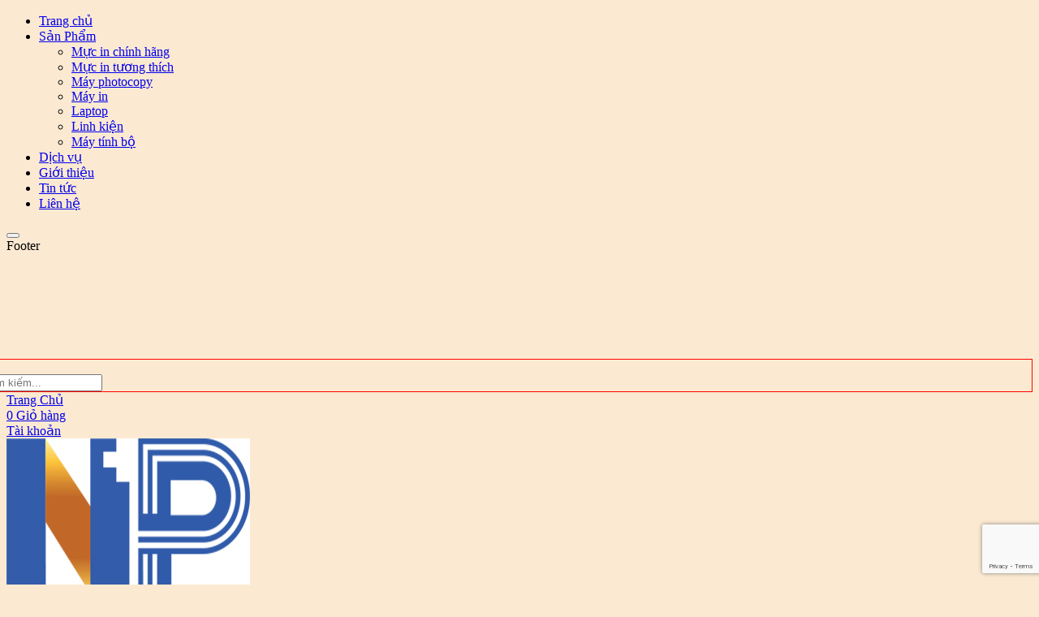

--- FILE ---
content_type: text/html; charset=UTF-8
request_url: https://www.mucinnguyenphat.com/bai-viet/tbay_footer/footer-1/
body_size: 17544
content:
<!DOCTYPE html>
<html lang="vi" class="no-js">
<head>
	<meta charset="UTF-8">
	<meta name="viewport" content="width=device-width">
	<link rel="profile" href="http://gmpg.org/xfn/11">
	<meta name='robots' content='index, follow, max-image-preview:large, max-snippet:-1, max-video-preview:-1' />
	<style>img:is([sizes="auto" i], [sizes^="auto," i]) { contain-intrinsic-size: 3000px 1500px }</style>
	
	<!-- This site is optimized with the Yoast SEO plugin v25.2 - https://yoast.com/wordpress/plugins/seo/ -->
	<title>Footer - Mực in Nguyên Phát</title>
	<link rel="canonical" href="https://www.mucinnguyenphat.com/bai-viet/tbay_footer/footer-1/" />
	<meta property="og:locale" content="vi_VN" />
	<meta property="og:type" content="article" />
	<meta property="og:title" content="Footer - Mực in Nguyên Phát" />
	<meta property="og:url" content="https://www.mucinnguyenphat.com/bai-viet/tbay_footer/footer-1/" />
	<meta property="og:site_name" content="Mực in Nguyên Phát" />
	<meta property="article:modified_time" content="2021-10-30T13:28:02+00:00" />
	<meta name="twitter:card" content="summary_large_image" />
	<meta name="twitter:label1" content="Ước tính thời gian đọc" />
	<meta name="twitter:data1" content="2 phút" />
	<script type="application/ld+json" class="yoast-schema-graph">{"@context":"https://schema.org","@graph":[{"@type":"WebPage","@id":"https://www.mucinnguyenphat.com/bai-viet/tbay_footer/footer-1/","url":"https://www.mucinnguyenphat.com/bai-viet/tbay_footer/footer-1/","name":"Footer - Mực in Nguyên Phát","isPartOf":{"@id":"https://www.mucinnguyenphat.com/#website"},"datePublished":"2017-08-09T18:47:07+00:00","dateModified":"2021-10-30T13:28:02+00:00","breadcrumb":{"@id":"https://www.mucinnguyenphat.com/bai-viet/tbay_footer/footer-1/#breadcrumb"},"inLanguage":"vi","potentialAction":[{"@type":"ReadAction","target":["https://www.mucinnguyenphat.com/bai-viet/tbay_footer/footer-1/"]}]},{"@type":"BreadcrumbList","@id":"https://www.mucinnguyenphat.com/bai-viet/tbay_footer/footer-1/#breadcrumb","itemListElement":[{"@type":"ListItem","position":1,"name":"Trang chủ","item":"https://www.mucinnguyenphat.com/"},{"@type":"ListItem","position":2,"name":"Footer"}]},{"@type":"WebSite","@id":"https://www.mucinnguyenphat.com/#website","url":"https://www.mucinnguyenphat.com/","name":"Mực in Nguyên Phát","description":"","potentialAction":[{"@type":"SearchAction","target":{"@type":"EntryPoint","urlTemplate":"https://www.mucinnguyenphat.com/?s={search_term_string}"},"query-input":{"@type":"PropertyValueSpecification","valueRequired":true,"valueName":"search_term_string"}}],"inLanguage":"vi"}]}</script>
	<!-- / Yoast SEO plugin. -->


<link rel='dns-prefetch' href='//www.mucinnguyenphat.com' />
<link rel='dns-prefetch' href='//fonts.googleapis.com' />
<style id='classic-theme-styles-inline-css' type='text/css'>
/*! This file is auto-generated */
.wp-block-button__link{color:#fff;background-color:#32373c;border-radius:9999px;box-shadow:none;text-decoration:none;padding:calc(.667em + 2px) calc(1.333em + 2px);font-size:1.125em}.wp-block-file__button{background:#32373c;color:#fff;text-decoration:none}
</style>
<style id='global-styles-inline-css' type='text/css'>
:root{--wp--preset--aspect-ratio--square: 1;--wp--preset--aspect-ratio--4-3: 4/3;--wp--preset--aspect-ratio--3-4: 3/4;--wp--preset--aspect-ratio--3-2: 3/2;--wp--preset--aspect-ratio--2-3: 2/3;--wp--preset--aspect-ratio--16-9: 16/9;--wp--preset--aspect-ratio--9-16: 9/16;--wp--preset--color--black: #000000;--wp--preset--color--cyan-bluish-gray: #abb8c3;--wp--preset--color--white: #ffffff;--wp--preset--color--pale-pink: #f78da7;--wp--preset--color--vivid-red: #cf2e2e;--wp--preset--color--luminous-vivid-orange: #ff6900;--wp--preset--color--luminous-vivid-amber: #fcb900;--wp--preset--color--light-green-cyan: #7bdcb5;--wp--preset--color--vivid-green-cyan: #00d084;--wp--preset--color--pale-cyan-blue: #8ed1fc;--wp--preset--color--vivid-cyan-blue: #0693e3;--wp--preset--color--vivid-purple: #9b51e0;--wp--preset--gradient--vivid-cyan-blue-to-vivid-purple: linear-gradient(135deg,rgba(6,147,227,1) 0%,rgb(155,81,224) 100%);--wp--preset--gradient--light-green-cyan-to-vivid-green-cyan: linear-gradient(135deg,rgb(122,220,180) 0%,rgb(0,208,130) 100%);--wp--preset--gradient--luminous-vivid-amber-to-luminous-vivid-orange: linear-gradient(135deg,rgba(252,185,0,1) 0%,rgba(255,105,0,1) 100%);--wp--preset--gradient--luminous-vivid-orange-to-vivid-red: linear-gradient(135deg,rgba(255,105,0,1) 0%,rgb(207,46,46) 100%);--wp--preset--gradient--very-light-gray-to-cyan-bluish-gray: linear-gradient(135deg,rgb(238,238,238) 0%,rgb(169,184,195) 100%);--wp--preset--gradient--cool-to-warm-spectrum: linear-gradient(135deg,rgb(74,234,220) 0%,rgb(151,120,209) 20%,rgb(207,42,186) 40%,rgb(238,44,130) 60%,rgb(251,105,98) 80%,rgb(254,248,76) 100%);--wp--preset--gradient--blush-light-purple: linear-gradient(135deg,rgb(255,206,236) 0%,rgb(152,150,240) 100%);--wp--preset--gradient--blush-bordeaux: linear-gradient(135deg,rgb(254,205,165) 0%,rgb(254,45,45) 50%,rgb(107,0,62) 100%);--wp--preset--gradient--luminous-dusk: linear-gradient(135deg,rgb(255,203,112) 0%,rgb(199,81,192) 50%,rgb(65,88,208) 100%);--wp--preset--gradient--pale-ocean: linear-gradient(135deg,rgb(255,245,203) 0%,rgb(182,227,212) 50%,rgb(51,167,181) 100%);--wp--preset--gradient--electric-grass: linear-gradient(135deg,rgb(202,248,128) 0%,rgb(113,206,126) 100%);--wp--preset--gradient--midnight: linear-gradient(135deg,rgb(2,3,129) 0%,rgb(40,116,252) 100%);--wp--preset--font-size--small: 13px;--wp--preset--font-size--medium: 20px;--wp--preset--font-size--large: 36px;--wp--preset--font-size--x-large: 42px;--wp--preset--spacing--20: 0.44rem;--wp--preset--spacing--30: 0.67rem;--wp--preset--spacing--40: 1rem;--wp--preset--spacing--50: 1.5rem;--wp--preset--spacing--60: 2.25rem;--wp--preset--spacing--70: 3.38rem;--wp--preset--spacing--80: 5.06rem;--wp--preset--shadow--natural: 6px 6px 9px rgba(0, 0, 0, 0.2);--wp--preset--shadow--deep: 12px 12px 50px rgba(0, 0, 0, 0.4);--wp--preset--shadow--sharp: 6px 6px 0px rgba(0, 0, 0, 0.2);--wp--preset--shadow--outlined: 6px 6px 0px -3px rgba(255, 255, 255, 1), 6px 6px rgba(0, 0, 0, 1);--wp--preset--shadow--crisp: 6px 6px 0px rgba(0, 0, 0, 1);}:where(.is-layout-flex){gap: 0.5em;}:where(.is-layout-grid){gap: 0.5em;}body .is-layout-flex{display: flex;}.is-layout-flex{flex-wrap: wrap;align-items: center;}.is-layout-flex > :is(*, div){margin: 0;}body .is-layout-grid{display: grid;}.is-layout-grid > :is(*, div){margin: 0;}:where(.wp-block-columns.is-layout-flex){gap: 2em;}:where(.wp-block-columns.is-layout-grid){gap: 2em;}:where(.wp-block-post-template.is-layout-flex){gap: 1.25em;}:where(.wp-block-post-template.is-layout-grid){gap: 1.25em;}.has-black-color{color: var(--wp--preset--color--black) !important;}.has-cyan-bluish-gray-color{color: var(--wp--preset--color--cyan-bluish-gray) !important;}.has-white-color{color: var(--wp--preset--color--white) !important;}.has-pale-pink-color{color: var(--wp--preset--color--pale-pink) !important;}.has-vivid-red-color{color: var(--wp--preset--color--vivid-red) !important;}.has-luminous-vivid-orange-color{color: var(--wp--preset--color--luminous-vivid-orange) !important;}.has-luminous-vivid-amber-color{color: var(--wp--preset--color--luminous-vivid-amber) !important;}.has-light-green-cyan-color{color: var(--wp--preset--color--light-green-cyan) !important;}.has-vivid-green-cyan-color{color: var(--wp--preset--color--vivid-green-cyan) !important;}.has-pale-cyan-blue-color{color: var(--wp--preset--color--pale-cyan-blue) !important;}.has-vivid-cyan-blue-color{color: var(--wp--preset--color--vivid-cyan-blue) !important;}.has-vivid-purple-color{color: var(--wp--preset--color--vivid-purple) !important;}.has-black-background-color{background-color: var(--wp--preset--color--black) !important;}.has-cyan-bluish-gray-background-color{background-color: var(--wp--preset--color--cyan-bluish-gray) !important;}.has-white-background-color{background-color: var(--wp--preset--color--white) !important;}.has-pale-pink-background-color{background-color: var(--wp--preset--color--pale-pink) !important;}.has-vivid-red-background-color{background-color: var(--wp--preset--color--vivid-red) !important;}.has-luminous-vivid-orange-background-color{background-color: var(--wp--preset--color--luminous-vivid-orange) !important;}.has-luminous-vivid-amber-background-color{background-color: var(--wp--preset--color--luminous-vivid-amber) !important;}.has-light-green-cyan-background-color{background-color: var(--wp--preset--color--light-green-cyan) !important;}.has-vivid-green-cyan-background-color{background-color: var(--wp--preset--color--vivid-green-cyan) !important;}.has-pale-cyan-blue-background-color{background-color: var(--wp--preset--color--pale-cyan-blue) !important;}.has-vivid-cyan-blue-background-color{background-color: var(--wp--preset--color--vivid-cyan-blue) !important;}.has-vivid-purple-background-color{background-color: var(--wp--preset--color--vivid-purple) !important;}.has-black-border-color{border-color: var(--wp--preset--color--black) !important;}.has-cyan-bluish-gray-border-color{border-color: var(--wp--preset--color--cyan-bluish-gray) !important;}.has-white-border-color{border-color: var(--wp--preset--color--white) !important;}.has-pale-pink-border-color{border-color: var(--wp--preset--color--pale-pink) !important;}.has-vivid-red-border-color{border-color: var(--wp--preset--color--vivid-red) !important;}.has-luminous-vivid-orange-border-color{border-color: var(--wp--preset--color--luminous-vivid-orange) !important;}.has-luminous-vivid-amber-border-color{border-color: var(--wp--preset--color--luminous-vivid-amber) !important;}.has-light-green-cyan-border-color{border-color: var(--wp--preset--color--light-green-cyan) !important;}.has-vivid-green-cyan-border-color{border-color: var(--wp--preset--color--vivid-green-cyan) !important;}.has-pale-cyan-blue-border-color{border-color: var(--wp--preset--color--pale-cyan-blue) !important;}.has-vivid-cyan-blue-border-color{border-color: var(--wp--preset--color--vivid-cyan-blue) !important;}.has-vivid-purple-border-color{border-color: var(--wp--preset--color--vivid-purple) !important;}.has-vivid-cyan-blue-to-vivid-purple-gradient-background{background: var(--wp--preset--gradient--vivid-cyan-blue-to-vivid-purple) !important;}.has-light-green-cyan-to-vivid-green-cyan-gradient-background{background: var(--wp--preset--gradient--light-green-cyan-to-vivid-green-cyan) !important;}.has-luminous-vivid-amber-to-luminous-vivid-orange-gradient-background{background: var(--wp--preset--gradient--luminous-vivid-amber-to-luminous-vivid-orange) !important;}.has-luminous-vivid-orange-to-vivid-red-gradient-background{background: var(--wp--preset--gradient--luminous-vivid-orange-to-vivid-red) !important;}.has-very-light-gray-to-cyan-bluish-gray-gradient-background{background: var(--wp--preset--gradient--very-light-gray-to-cyan-bluish-gray) !important;}.has-cool-to-warm-spectrum-gradient-background{background: var(--wp--preset--gradient--cool-to-warm-spectrum) !important;}.has-blush-light-purple-gradient-background{background: var(--wp--preset--gradient--blush-light-purple) !important;}.has-blush-bordeaux-gradient-background{background: var(--wp--preset--gradient--blush-bordeaux) !important;}.has-luminous-dusk-gradient-background{background: var(--wp--preset--gradient--luminous-dusk) !important;}.has-pale-ocean-gradient-background{background: var(--wp--preset--gradient--pale-ocean) !important;}.has-electric-grass-gradient-background{background: var(--wp--preset--gradient--electric-grass) !important;}.has-midnight-gradient-background{background: var(--wp--preset--gradient--midnight) !important;}.has-small-font-size{font-size: var(--wp--preset--font-size--small) !important;}.has-medium-font-size{font-size: var(--wp--preset--font-size--medium) !important;}.has-large-font-size{font-size: var(--wp--preset--font-size--large) !important;}.has-x-large-font-size{font-size: var(--wp--preset--font-size--x-large) !important;}
:where(.wp-block-post-template.is-layout-flex){gap: 1.25em;}:where(.wp-block-post-template.is-layout-grid){gap: 1.25em;}
:where(.wp-block-columns.is-layout-flex){gap: 2em;}:where(.wp-block-columns.is-layout-grid){gap: 2em;}
:root :where(.wp-block-pullquote){font-size: 1.5em;line-height: 1.6;}
</style>
<link rel='stylesheet' id='contact-form-7-css' href='https://www.mucinnguyenphat.com/wp-content/plugins/contact-form-7/includes/css/styles.css?ver=6.0.6' type='text/css' media='all' />
<link rel='stylesheet' id='projects-styles-css' href='https://www.mucinnguyenphat.com/wp-content/plugins/projects-by-woothemes/assets/css/woo-projects.css?ver=1.5.0' type='text/css' media='all' />
<link rel='stylesheet' id='projects-handheld-css' href='https://www.mucinnguyenphat.com/wp-content/plugins/projects-by-woothemes/assets/css/woo-projects-handheld.css?ver=1.5.0' type='text/css' media='all' />
<style id='woocommerce-inline-inline-css' type='text/css'>
.woocommerce form .form-row .required { visibility: visible; }
</style>
<link rel='stylesheet' id='woo-variation-swatches-css' href='https://www.mucinnguyenphat.com/wp-content/plugins/woo-variation-swatches/assets/css/frontend.min.css?ver=1744124297' type='text/css' media='all' />
<style id='woo-variation-swatches-inline-css' type='text/css'>
:root {
--wvs-tick:url("data:image/svg+xml;utf8,%3Csvg filter='drop-shadow(0px 0px 2px rgb(0 0 0 / .8))' xmlns='http://www.w3.org/2000/svg'  viewBox='0 0 30 30'%3E%3Cpath fill='none' stroke='%23ffffff' stroke-linecap='round' stroke-linejoin='round' stroke-width='4' d='M4 16L11 23 27 7'/%3E%3C/svg%3E");

--wvs-cross:url("data:image/svg+xml;utf8,%3Csvg filter='drop-shadow(0px 0px 5px rgb(255 255 255 / .6))' xmlns='http://www.w3.org/2000/svg' width='72px' height='72px' viewBox='0 0 24 24'%3E%3Cpath fill='none' stroke='%23ff0000' stroke-linecap='round' stroke-width='0.6' d='M5 5L19 19M19 5L5 19'/%3E%3C/svg%3E");
--wvs-single-product-item-width:30px;
--wvs-single-product-item-height:30px;
--wvs-single-product-item-font-size:16px}
</style>
<link rel='stylesheet' id='yith-wcbr-css' href='https://www.mucinnguyenphat.com/wp-content/plugins/yith-woocommerce-brands-add-on/assets/css/yith-wcbr.css?ver=2.31.0' type='text/css' media='all' />
<link rel='stylesheet' id='brands-styles-css' href='https://www.mucinnguyenphat.com/wp-content/plugins/woocommerce/assets/css/brands.css?ver=9.8.5' type='text/css' media='all' />
<link rel='stylesheet' id='puca-gutenberg-frontend-css' href='https://www.mucinnguyenphat.com/wp-content/themes/puca/css/gutenberg/gutenberg-frontend.css?ver=1.5' type='text/css' media='all' />
<link rel='stylesheet' id='puca-theme-fonts-css' href='https://fonts.googleapis.com/css?family=Roboto:400,500,700&#038;subset=vietnamese' type='text/css' media='all' />
<link rel='stylesheet' id='font-awesome-css' href='https://www.mucinnguyenphat.com/wp-content/plugins/yith-woocommerce-brands-add-on/plugin-fw/assets/fonts/font-awesome/font-awesome.min.css?ver=4.7.0' type='text/css' media='all' />
<style id='font-awesome-inline-css' type='text/css'>
[data-font="FontAwesome"]:before {font-family: 'FontAwesome' !important;content: attr(data-icon) !important;speak: none !important;font-weight: normal !important;font-variant: normal !important;text-transform: none !important;line-height: 1 !important;font-style: normal !important;-webkit-font-smoothing: antialiased !important;-moz-osx-font-smoothing: grayscale !important;}
</style>
<link rel='stylesheet' id='font-tbay-css' href='https://www.mucinnguyenphat.com/wp-content/themes/puca/css/font-tbay-custom.css?ver=1.0.0' type='text/css' media='all' />
<link rel='stylesheet' id='simple-line-icons-css' href='https://www.mucinnguyenphat.com/wp-content/themes/puca/css/simple-line-icons.css?ver=2.4.0' type='text/css' media='all' />
<link rel='stylesheet' id='jquery-treeview-css' href='https://www.mucinnguyenphat.com/wp-content/themes/puca/css/jquery.treeview.css?ver=1.0.0' type='text/css' media='all' />
<link rel='stylesheet' id='fwa-skin-white-ec-style-css' href='https://www.mucinnguyenphat.com/wp-content/themes/fwa-skin-white/fwa-theme-ec.min.css?ver=4.0.6' type='text/css' media='all' />
<link rel='stylesheet' id='fwa-skin-white-css' href='https://www.mucinnguyenphat.com/wp-content/themes/fwa-skin-white/fwa-theme.min.css?ver=4.0.6' type='text/css' media='all' />
<script type="text/javascript" src="https://www.mucinnguyenphat.com/wp-includes/js/jquery/jquery.min.js?ver=3.7.1" id="jquery-core-js"></script>
<script type="text/javascript" src="https://www.mucinnguyenphat.com/wp-includes/js/jquery/jquery-migrate.min.js?ver=3.4.1" id="jquery-migrate-js"></script>
<script type="text/javascript" src="https://www.mucinnguyenphat.com/wp-content/plugins/woocommerce/assets/js/jquery-blockui/jquery.blockUI.min.js?ver=2.7.0-wc.9.8.5" id="jquery-blockui-js" data-wp-strategy="defer"></script>
<script type="text/javascript" id="wc-add-to-cart-js-extra">
/* <![CDATA[ */
var wc_add_to_cart_params = {"ajax_url":"\/wp-admin\/admin-ajax.php","wc_ajax_url":"\/?wc-ajax=%%endpoint%%","i18n_view_cart":"Xem gi\u1ecf h\u00e0ng","cart_url":"https:\/\/www.mucinnguyenphat.com\/cart\/","is_cart":"","cart_redirect_after_add":"no"};
/* ]]> */
</script>
<script type="text/javascript" src="https://www.mucinnguyenphat.com/wp-content/plugins/woocommerce/assets/js/frontend/add-to-cart.min.js?ver=9.8.5" id="wc-add-to-cart-js" data-wp-strategy="defer"></script>
<script type="text/javascript" src="https://www.mucinnguyenphat.com/wp-content/plugins/woocommerce/assets/js/js-cookie/js.cookie.min.js?ver=2.1.4-wc.9.8.5" id="js-cookie-js" defer="defer" data-wp-strategy="defer"></script>
<script type="text/javascript" id="woocommerce-js-extra">
/* <![CDATA[ */
var woocommerce_params = {"ajax_url":"\/wp-admin\/admin-ajax.php","wc_ajax_url":"\/?wc-ajax=%%endpoint%%","i18n_password_show":"Hi\u1ec3n th\u1ecb m\u1eadt kh\u1ea9u","i18n_password_hide":"\u1ea8n m\u1eadt kh\u1ea9u"};
/* ]]> */
</script>
<script type="text/javascript" src="https://www.mucinnguyenphat.com/wp-content/plugins/woocommerce/assets/js/frontend/woocommerce.min.js?ver=9.8.5" id="woocommerce-js" defer="defer" data-wp-strategy="defer"></script>
<script type="text/javascript" src="https://www.mucinnguyenphat.com/wp-content/plugins/js_composer/assets/js/vendors/woocommerce-add-to-cart.js?ver=8.4.1" id="vc_woocommerce-add-to-cart-js-js"></script>
<script></script><link rel="https://api.w.org/" href="https://www.mucinnguyenphat.com/wp-json/" /><link rel="alternate" title="JSON" type="application/json" href="https://www.mucinnguyenphat.com/wp-json/wp/v2/tbay_footer/779" /><link rel="EditURI" type="application/rsd+xml" title="RSD" href="https://www.mucinnguyenphat.com/xmlrpc.php?rsd" />
<meta name="generator" content="Redux 4.5.7" />        <style type="text/css">
            .vc_custom_1562918340072{padding-top: 40px !important;padding-right: 15px !important;padding-bottom: 40px !important;padding-left: 15px !important;background-color: #fbfbfb !important;}.vc_custom_1562920274885{background-color: #ffffff !important;}.vc_custom_1562920798453{margin-top: 30px !important;margin-bottom: 30px !important;}.vc_custom_1562920808235{margin-top: 30px !important;margin-bottom: 30px !important;padding-left: 60px !important;}.vc_custom_1562920814260{margin-top: 30px !important;margin-bottom: 30px !important;}:root {--tb-theme-color: #ff5400;--tb-theme-color-hover: #d84700;--tb-theme-color-second: #333333;}:root {--tb-text-primary-font: 'Roboto', sans-serif;;--tb-text-second-font: 'Roboto', sans-serif;;}/* Woocommerce Breadcrumbs */.site-header .logo img {max-width: 140px;}.site-header .logo img {padding-top: 0;padding-right: 0;padding-bottom: 0;padding-left: 0;}@media (max-width: 1024px) {/* Limit logo image height for tablets according to tablets header height */.logo-tablet a img {max-width: 100px;}.logo-tablet a img {padding-top: 0;padding-right: 0;padding-bottom: 0;padding-left: 0;}}@media (max-width: 768px) {/* Limit logo image height for mobile according to mobile header height */.mobile-logo a img {max-width: 50px;}.mobile-logo a img {padding-top: 10px;padding-right: 0;padding-bottom: 0;padding-left: 0;}.product-block .yith-wcwl-wishlistexistsbrowse > a,.product-block .yith-wcwl-wishlistaddedbrowse > a,.product-block .button-wishlist .yith-wcwl-wishlistexistsbrowse.show a,.product-block .button-wishlist .yith-wcwl-wishlistaddedbrowse.show a {border-color: transparent !important;background: transparent !important;}.product-block.list .yith-wcwl-wishlistexistsbrowse.show a,.product-block.list .group-buttons > div.add-cart a,.product-block.list .yith-wcwl-wishlistaddedbrowse.show a {background: transparent !important;}}/* Custom CSS */#tbay-header.header-v21 .header-mainmenu {border: 0;background:#ff5400;}#tbay-header.header-v21 .navbar-nav.megamenu>li>a:hover{background:#ff471a;}.product-block.grid {border-radius: 0px !important;padding: 5px;border: 1px dashed #dcd4c3;background-color: #fff;margin-bottom: 10px;height: 345px;}.product-block.grid .name>a {Font-weight:normal;}.woocommerce div.product p.price, .woocommerce div.product span.price {color: #ff5400;font-size: 20px;font-weight: 700;display: block;margin: 5px 0;}#main-container {background-color: #fbfbfb;}.product[class*=col-xlg] ,.archive-shop .products-grid .row>div {padding-left: 5px;padding-right: 5px;}.item.slick-slide {margin: 0 5px;}#tbay-breadscrumb > .container {background-color: #fbfbfb;}.tbay-breadscrumb.show-title {margin-bottom: 0;}#tbay-breadscrumb.show-title > .container .page-title {position: relative;bottom: 0;}body #tbay-header .navbar-nav.megamenu .dropdown-menu>li>a {color: #333 !important;}#tbay-breadscrumb.tbay-breadscrumb {background: transparent !important;}.singular-shop div.product .information .price {font-weight: 700;font-size: 20px;margin: 10px 0 6px;line-height: 50px;color: #ff5400;}@media (min-width: 1024px) and (max-width: 1280px) {.header-main .container {width: 100%;}}.wpcf7 .wpcf7-text, .wpcf7-textarea  {border-radius: 0px !important;border: 1px solid #000 !important}.product .custom-html-widget  {border: 1px dashed #ff7104;padding: 10px}.product .custom-html-widget i {color: #ff4507;font-size: 18px !important}.product .custom-html-widget p {display: inline;margin-left: 5px;font-size: 14px !important;} .ab {background: rgb(255,111,13);padding: 10px 20px;border-radius: 5px;color: #fff !important;float: right;margin-right: 20px}.ab:hover {background: rgb(61,73,215);}.home .ab {display: none}.product-block.grid {height: 370px}@media (min-width: 1024px) { .header-right{display: none;}.tbay-search-form  {border: 1px solid red ;margin-top: 130px;margin-left: -60px} }@media (min-width: 768px) and (max-width: 1023px) {.tbay-search-form  {border: 1px solid red ;margin-top: 130px;margin-left: -60px} }@media (max-width: 480px) { .product-block.grid {height: 300px;} }        </style>
            <style type="text/css">
        :root {
                    }
    </style>
    	<noscript><style>.woocommerce-product-gallery{ opacity: 1 !important; }</style></noscript>
	<meta name="generator" content="Powered by WPBakery Page Builder - drag and drop page builder for WordPress."/>
<meta name="generator" content="Powered by Slider Revolution 6.7.32 - responsive, Mobile-Friendly Slider Plugin for WordPress with comfortable drag and drop interface." />
<link rel="icon" href="https://www.mucinnguyenphat.com/wp-content/uploads/2020/08/cropped-300x300-1-32x32.jpg" sizes="32x32" />
<link rel="icon" href="https://www.mucinnguyenphat.com/wp-content/uploads/2020/08/cropped-300x300-1-192x192.jpg" sizes="192x192" />
<link rel="apple-touch-icon" href="https://www.mucinnguyenphat.com/wp-content/uploads/2020/08/cropped-300x300-1-180x180.jpg" />
<meta name="msapplication-TileImage" content="https://www.mucinnguyenphat.com/wp-content/uploads/2020/08/cropped-300x300-1-270x270.jpg" />
<script>function setREVStartSize(e){
			//window.requestAnimationFrame(function() {
				window.RSIW = window.RSIW===undefined ? window.innerWidth : window.RSIW;
				window.RSIH = window.RSIH===undefined ? window.innerHeight : window.RSIH;
				try {
					var pw = document.getElementById(e.c).parentNode.offsetWidth,
						newh;
					pw = pw===0 || isNaN(pw) || (e.l=="fullwidth" || e.layout=="fullwidth") ? window.RSIW : pw;
					e.tabw = e.tabw===undefined ? 0 : parseInt(e.tabw);
					e.thumbw = e.thumbw===undefined ? 0 : parseInt(e.thumbw);
					e.tabh = e.tabh===undefined ? 0 : parseInt(e.tabh);
					e.thumbh = e.thumbh===undefined ? 0 : parseInt(e.thumbh);
					e.tabhide = e.tabhide===undefined ? 0 : parseInt(e.tabhide);
					e.thumbhide = e.thumbhide===undefined ? 0 : parseInt(e.thumbhide);
					e.mh = e.mh===undefined || e.mh=="" || e.mh==="auto" ? 0 : parseInt(e.mh,0);
					if(e.layout==="fullscreen" || e.l==="fullscreen")
						newh = Math.max(e.mh,window.RSIH);
					else{
						e.gw = Array.isArray(e.gw) ? e.gw : [e.gw];
						for (var i in e.rl) if (e.gw[i]===undefined || e.gw[i]===0) e.gw[i] = e.gw[i-1];
						e.gh = e.el===undefined || e.el==="" || (Array.isArray(e.el) && e.el.length==0)? e.gh : e.el;
						e.gh = Array.isArray(e.gh) ? e.gh : [e.gh];
						for (var i in e.rl) if (e.gh[i]===undefined || e.gh[i]===0) e.gh[i] = e.gh[i-1];
											
						var nl = new Array(e.rl.length),
							ix = 0,
							sl;
						e.tabw = e.tabhide>=pw ? 0 : e.tabw;
						e.thumbw = e.thumbhide>=pw ? 0 : e.thumbw;
						e.tabh = e.tabhide>=pw ? 0 : e.tabh;
						e.thumbh = e.thumbhide>=pw ? 0 : e.thumbh;
						for (var i in e.rl) nl[i] = e.rl[i]<window.RSIW ? 0 : e.rl[i];
						sl = nl[0];
						for (var i in nl) if (sl>nl[i] && nl[i]>0) { sl = nl[i]; ix=i;}
						var m = pw>(e.gw[ix]+e.tabw+e.thumbw) ? 1 : (pw-(e.tabw+e.thumbw)) / (e.gw[ix]);
						newh =  (e.gh[ix] * m) + (e.tabh + e.thumbh);
					}
					var el = document.getElementById(e.c);
					if (el!==null && el) el.style.height = newh+"px";
					el = document.getElementById(e.c+"_wrapper");
					if (el!==null && el) {
						el.style.height = newh+"px";
						el.style.display = "block";
					}
				} catch(e){
					console.log("Failure at Presize of Slider:" + e)
				}
			//});
		  };</script>
<style id="puca_tbay_theme_options-dynamic-css" title="dynamic-css" class="redux-options-output">body{background-color:#fce9d1;background-position:center top;}
	#tbay-topbar, 
	#tbay-header #tbay-topbar
{background-color:#ff5400;background-attachment:inherit;}
	#tbay-header, 
	#tbay-header.header-v23, 
	#tbay-header.header-v24 .header-main
{background-color:#ffffff;background-repeat:no-repeat;background-position:center top;background-image:url('https://www.mucinnguyenphat.com/wp-content/uploads/2020/09/Frame-10-2.png');background-size:inherit;}.dropdown-menu .menu li a,		.navbar-nav.megamenu .dropdown-menu > li > a,		.navbar-nav.megamenu > li > a,		.tbay-offcanvas-main .navbar-nav > li > a,		#tbay-header .dropdown-menu .menu li a,		#tbay-header .navbar-nav.megamenu .dropdown-menu > li > a,		#tbay-header .navbar-nav.megamenu > li > a,		#tbay-header .tbay-offcanvas-main .navbar-nav > li > a,		#tbay-header.header-v23 .navbar-nav.megamenu > li > a, 		#tbay-header .navbar-nav.megamenu > li > a .caret, 		#tbay-header.header-v24 .navbar-nav.megamenu > li > a,		#tbay-header .topbar-mobile .btn{color:#ffffff;}#tbay-header .navbar-nav.megamenu > li.active > a,		#tbay-header .navbar-nav.megamenu > li > a:hover,		#tbay-header .navbar-nav.megamenu > li > a:active,		#tbay-header .navbar-nav.megamenu .dropdown-menu > li.active > a,		#tbay-header .navbar-nav.megamenu .dropdown-menu > li > a:hover,		#tbay-header .dropdown-menu .menu li a:hover,		#tbay-header .dropdown-menu .menu li.active > a,		#tbay-header .tbay-offcanvas-main .navbar-nav > li.active > a,		#tbay-header .tbay-offcanvas-main .navbar-nav > li.hover > a,		#tbay-header .tbay-offcanvas-main  .dropdown-menu > li.active > a,		#tbay-header .tbay-offcanvas-main  .dropdown-menu > li > a:hover,		#tbay-header .tbay-offcanvas-main .navbar-nav li.active > a, 		#tbay-header .tbay-offcanvas-main .navbar-nav li:hover > a,		#tbay-header .navbar-nav.megamenu > li:hover:before,		#tbay-header .navbar-nav.megamenu > li:focus:before,		#tbay-header .navbar-nav.megamenu > li.active:before,		#tbay-header .navbar-nav.megamenu > li:hover > a i, 		#tbay-header .navbar-nav.megamenu > li:hover > a, 		#tbay-header .navbar-nav.megamenu > li:focus > a, 		#tbay-header .navbar-nav.megamenu > li:hover > a .caret, 		#tbay-header .navbar-nav.megamenu > li:focus > a i, 		#tbay-header .navbar-nav.megamenu > li:focus > a .caret, 		#tbay-header .navbar-nav.megamenu > li.active > a i, 		#tbay-header .navbar-nav.megamenu > li.active > a .caret,		#tbay-header .topbar-mobile .btn:hover,		#tbay-header .topbar-mobile .btn:focus,		.tbay-offcanvas-main .navbar-nav li.active > a, 		.tbay-offcanvas-main .navbar-nav li:hover > a,		.tbay-offcanvas-main .navbar-nav .open > a:hover, 		.tbay-offcanvas-main .navbar-nav .open > a:focus, .tbay-offcanvas-main .navbar-nav .open > a, 		.tbay-offcanvas-main .navbar-nav .active > a:hover, .tbay-offcanvas-main .navbar-nav .active > a:focus, 		.tbay-offcanvas-main .navbar-nav .active > a,		.verticle-menu .navbar-nav > li.show-demo > .dropdown-menu li:hover a, 		.verticle-menu .navbar-nav > li.show-demo > .dropdown-menu li.active a,		.tbay-offcanvas-main .dropdown-menu .menu-category-menu-container li a:hover,		#tbay-header.header-v23 .navbar-nav.megamenu > li > a:hover, 		#tbay-header.header-v24 .navbar-nav.megamenu > li > a:hover{color:#ffffff;}.tbay-offcanvas-main .navbar-nav > li > a:before, .navbar-nav.megamenu > li > a:after{background:#ffffff;}.navbar-nav.megamenu > li > ul.dropdown-menu li:hover > a,		.navbar-nav.megamenu > li > ul.dropdown-menu li:focus > a,		.navbar-nav.megamenu > li > ul.dropdown-menu li.active > a,		.navbar-nav.megamenu .dropdown-menu .widget ul li.active,		.navbar-nav.megamenu .dropdown-menu .widget ul li:hover,		#tbay-header .header-topmenu .tbay-menu-top .dropdown-menu > li:hover > a,		#tbay-header .header-topmenu .tbay-menu-top .dropdown-menu > li:focus > a,		#tbay-header .header-topmenu .tbay-menu-top .dropdown-menu > li.active > a,		#tbay-header .header-main .header-right .top-cart-wishlist a:hover .cart-icon,		#tbay-header .header-main .header-right .tbay-login:hover .account-button,		#tbay-main-content .tbay_custom_menu > .widget.widget_nav_menu .menu > li > a:hover, 		#tbay-main-content .tbay_custom_menu > .widget.widget_nav_menu .menu > li > a:focus{border-color:#ffffff;}</style><style type="text/css" data-type="vc_shortcodes-custom-css">.vc_custom_1562918340072{padding-top: 40px !important;padding-right: 15px !important;padding-bottom: 40px !important;padding-left: 15px !important;background-color: #fbfbfb !important;}.vc_custom_1562920274885{background-color: #ffffff !important;}.vc_custom_1562920798453{margin-top: 30px !important;margin-bottom: 30px !important;}.vc_custom_1562920808235{margin-top: 30px !important;margin-bottom: 30px !important;padding-left: 60px !important;}.vc_custom_1562920814260{margin-top: 30px !important;margin-bottom: 30px !important;}</style><noscript><style> .wpb_animate_when_almost_visible { opacity: 1; }</style></noscript></head>
<body class="wp-singular tbay_footer-template-default single single-tbay_footer postid-779 wp-theme-puca wp-child-theme-fwa-skin-white theme-puca woocommerce-no-js woo-variation-swatches wvs-behavior-blur wvs-theme-fwa-skin-white wvs-show-label wvs-tooltip skin-furniture v21  ajax_cart_popup tbay-body-mobile-product-two tbay-show-cart-mobile wpb-js-composer js-comp-ver-8.4.1 vc_responsive header-mobile-center tbay-body-menu-bar">
<div id="wrapper-container" class="wrapper-container v21">
    
	 
	  

	  

<div id="tbay-mobile-smartmenu" data-themes="theme-light" data-enablesocial="1" data-socialjsons="[{'icon':'fa fa-facebook','url':'#'},{'icon':'fa fa-instagram','url':'#'}]" data-enableeffects="1" data-effectspanels="fx-panels-slide-0" data-effectslistitems="fx-listitems-fade" data-counters="1" data-title="Menu" data-enablesearch="0" data-textsearch="Tìm trong menu..." data-searchnoresults="Không tìm thấy" data-searchsplash="Bạn muốn tìm gì?" class="tbay-mmenu hidden-lg hidden-md v21"> 
    <div class="tbay-offcanvas-body">

        <nav id="tbay-mobile-menu-navbar" class="menu navbar navbar-offcanvas navbar-static">
            <div id="main-mobile-menu-mmenu" class="menu-main-menu-container"><ul id="main-mobile-menu-mmenu-wrapper" class="menu" data-id="main-menu"><li id="menu-item-5739" class="max1170 menu-item menu-item-type-post_type menu-item-object-page  menu-item-5739"><a href="https://www.mucinnguyenphat.com/home/">Trang chủ</a></li>
<li id="menu-item-7287" class=" menu-item menu-item-type-post_type menu-item-object-page menu-item-has-children  menu-item-7287"><a href="https://www.mucinnguyenphat.com/shop/">Sản Phẩm</a>
<ul class="sub-menu">
	<li id="menu-item-14973" class=" menu-item menu-item-type-taxonomy menu-item-object-product_cat  menu-item-14973"><a href="https://www.mucinnguyenphat.com/danh-muc/muc-in-chinh-hang/">Mực in chính hãng</a></li>
	<li id="menu-item-14974" class=" menu-item menu-item-type-taxonomy menu-item-object-product_cat  menu-item-14974"><a href="https://www.mucinnguyenphat.com/danh-muc/muc-in-tuong-thich/">Mực in tương thích</a></li>
	<li id="menu-item-14971" class=" menu-item menu-item-type-taxonomy menu-item-object-product_cat  menu-item-14971"><a href="https://www.mucinnguyenphat.com/danh-muc/may-photocopy/">Máy photocopy</a></li>
	<li id="menu-item-14970" class=" menu-item menu-item-type-taxonomy menu-item-object-product_cat  menu-item-14970"><a href="https://www.mucinnguyenphat.com/danh-muc/may-in/">Máy in</a></li>
	<li id="menu-item-14968" class=" menu-item menu-item-type-taxonomy menu-item-object-product_cat  menu-item-14968"><a href="https://www.mucinnguyenphat.com/danh-muc/laptop/">Laptop</a></li>
	<li id="menu-item-14969" class=" menu-item menu-item-type-taxonomy menu-item-object-product_cat  menu-item-14969"><a href="https://www.mucinnguyenphat.com/danh-muc/linh-kien/">Linh kiện</a></li>
	<li id="menu-item-14972" class=" menu-item menu-item-type-taxonomy menu-item-object-product_cat  menu-item-14972"><a href="https://www.mucinnguyenphat.com/danh-muc/may-tinh-bo/">Máy tính bộ</a></li>
</ul>
</li>
<li id="menu-item-6936" class=" menu-item menu-item-type-post_type menu-item-object-page  menu-item-6936"><a href="https://www.mucinnguyenphat.com/dich-vu/">Dịch vụ</a></li>
<li id="menu-item-6941" class=" menu-item menu-item-type-post_type menu-item-object-page  menu-item-6941"><a href="https://www.mucinnguyenphat.com/gioi-thieu/">Giới thiệu</a></li>
<li id="menu-item-6987" class=" menu-item menu-item-type-taxonomy menu-item-object-category  menu-item-6987"><a href="https://www.mucinnguyenphat.com/bai-viet/category/tin-tuc/">Tin tức</a></li>
<li id="menu-item-6939" class=" menu-item menu-item-type-post_type menu-item-object-page  menu-item-6939"><a href="https://www.mucinnguyenphat.com/lien-he/">Liên hệ</a></li>
</ul></div>        </nav>


    </div>
</div>


	<div class="topbar-device-mobile visible-xxs clearfix">
		
	<div class="topbar-post">
		<div class="active-mobile">
			<button class="btn btn-sm btn-danger mmenu-open"  aria-label="Mở menu"><i class="icon-menu icons"></i></button><a href="#page" class="btn btn-sm btn-danger"><i class="icon-close icons"></i></a>		</div> 

		<div class="topbar-title">
						Footer		</div>

		<div class="search-device-mobile visible-xxs">
            <span class="show-search"><i class="sim-icon icon-magnifier"></i></span>
            	   
	<div class="search-mobile-close" data-id="#search-mobile-close-ZBTg4" id="search-mobile-close-ZBTg4"></div>

	<div class="tbay-search-form tbay-search-ajax">
		<form action="https://www.mucinnguyenphat.com/" method="get" id="form-search-ZBTg4" data-appendto=".result-search-ZBTg4">
			<div class="form-group">
				<div class="input-group">
					  	<div class="button-group input-group-addon">
							<button type="submit" class="button-search btn btn-sm"><i class="icon-magnifier"></i></button>
						</div>  
				  		<input type="text" placeholder="Đang tìm kiếm..." name="s" required oninvalid="this.setCustomValidity('Nhập ít nhất 2 ký tự')" data-style="style1" oninput="setCustomValidity('')" class="tbay-search form-control input-sm"/>
						<div class="tbay-preloader"></div>

						<div class="tbay-search-result result-search-ZBTg4"></div>
											<input type="hidden" name="post_type" value="product" class="post_type" />
									</div>
				
			</div>
		</form>
	</div>

        </div>

		</div>
	
</div>
	

        <div class="footer-device-mobile visible-xxs clearfix">
        <div class="device-home  ">
            <a href="https://www.mucinnguyenphat.com/" >
                <i class="sim-icon icon-home"></i>
                Trang Chủ            </a>   
        </div>
        		
		            <div class="device-cart ">
                <a class="mobile-view-cart" href="https://www.mucinnguyenphat.com/cart/" >
					<i class="sim-icon icon-bag"></i>
                    <span class="count mini-cart-items cart-mobile">0</span>
                    Giỏ hàng                </a>   
            </div>
        
                <div class="device-account ">

             
                <a href="https://www.mucinnguyenphat.com/my-account/" title="Đăng nhập">
                    <i class="sim-icon icon-user"></i>
                    Tài khoản                </a>     
                        
        </div>
         

    </div>

    
	<div class="topbar-mobile  hidden-lg hidden-md  hidden-xxs clearfix">
	<div class="logo-mobile-theme logo-tablet col-xs-6 text-left">
                            <a href="https://www.mucinnguyenphat.com/"> 
                <img class="logo-mobile-img" src="https://www.mucinnguyenphat.com/wp-content/uploads/2020/08/300x300-1.jpg" alt="Mực in Nguyên Phát">
            </a>
        	</div>
     <div class="topbar-mobile-right col-xs-6 text-right">
        <div class="active-mobile">

            <button class="btn btn-sm btn-danger mmenu-open"  aria-label="Mở menu"><i class="icon-menu icons"></i></button><a href="#page" class="btn btn-sm btn-danger"><i class="icon-close icons"></i></a>
        </div>


        <div class="topbar-inner text-left">
            <div class="search-popup search-device-mobile">
                <span class="show-search"><i class="sim-icon icon-magnifier"></i></span>
                	   
	<div class="search-mobile-close" data-id="#search-mobile-close-ZebMU" id="search-mobile-close-ZebMU"></div>

	<div class="tbay-search-form tbay-search-ajax">
		<form action="https://www.mucinnguyenphat.com/" method="get" id="form-search-ZebMU" data-appendto=".result-search-ZebMU">
			<div class="form-group">
				<div class="input-group">
					  	<div class="button-group input-group-addon">
							<button type="submit" class="button-search btn btn-sm"><i class="icon-magnifier"></i></button>
						</div>  
				  		<input type="text" placeholder="Đang tìm kiếm..." name="s" required oninvalid="this.setCustomValidity('Nhập ít nhất 2 ký tự')" data-style="style1" oninput="setCustomValidity('')" class="tbay-search form-control input-sm"/>
						<div class="tbay-preloader"></div>

						<div class="tbay-search-result result-search-ZebMU"></div>
											<input type="hidden" name="post_type" value="product" class="post_type" />
									</div>
				
			</div>
		</form>
	</div>

            </div>
            
            <div class="setting-popup">

                <div class="dropdown">
                    <button class="account-button btn btn-sm btn-primary btn-outline dropdown-toggle" type="button" data-toggle="dropdown"><i class="sim-icon icon-user"></i></button>
                    <div class="account-menu">
                                                    <div class="menu-nav-account-container"><ul id="menu-nav-account" class="menu-topbar"><li id="menu-item-5738" class="menu-item menu-item-type-post_type menu-item-object-page menu-item-5738"><a href="https://www.mucinnguyenphat.com/my-account/">Tài khoản của tôi</a></li>
<li id="menu-item-6771" class="menu-item menu-item-type-custom menu-item-object-custom menu-item-6771"><a href="/my-account/orders/">Đơn hàng</a></li>
<li id="menu-item-5737" class="menu-item menu-item-type-post_type menu-item-object-page menu-item-5737"><a href="https://www.mucinnguyenphat.com/checkout/">Mua hàng</a></li>
</ul></div>                                            </div>
                </div>

            </div>

                            <div class="tbay-topcart">
                    <div id="cart-qUsOO" class="cart-dropdown dropdown version-1">
                        <a class="dropdown-toggle mini-cart v2" data-offcanvas="offcanvas-right" data-toggle="dropdown" aria-expanded="true" role="button" aria-haspopup="true" data-delay="0" href="#" title="Xem giỏ hàng">
                            
                            <span class="text-skin cart-icon">
                                <i class="sim-icon icon-bag"></i>
                                <span class="mini-cart-items">
                                0                                </span>
                            </span>
                            
                        </a>             
                    </div>
                </div>
                <div class="tbay-dropdown-cart v2 sidebar-right">
	<div class="dropdown-content">
		<div class="widget-header-cart">
			<span class="widget-title heading-title">Giỏ hàng<span class="mini-cart-items">0</span></s>
			<a href="javascript:;" class="offcanvas-close"><i class="sim-icon icon-close"></i></a>
		</div>
		<div class="widget_shopping_cart_content">
	    
<div class="mini_cart_content">
	<div class="mini_cart_inner">
		<div class="mcart-border">
							<ul class="cart_empty ">
					<li>Bạn chưa chọn sản phẩm nào</li>
					<li class="total"><a class="button wc-continue" href="https://www.mucinnguyenphat.com/shop/"> Tiếp tục mua hàng </a></li>
				</ul>
			
						<div class="clearfix"></div>
		</div>
	</div>
</div>
		</div>
	</div>
</div>            
        </div>
    </div>       
</div>

	
<header id="tbay-header" class="site-header header-v21 hidden-sm hidden-xs ">
	<div class="header-main">
		<div class="container">
			<div class="row">
				<div class="col-md-3">
					
    <div class="logo">
        <a href="https://www.mucinnguyenphat.com/">
            <img class="header-logo-img" src="https://www.mucinnguyenphat.com/wp-content/uploads/2020/08/300x300-1.jpg" alt="Mực in Nguyên Phát">
        </a>
    </div>
	
				</div>	
				<div class="header-search col-md-6">
					<div class="search-full">
                    			<div class="tbay-search-form tbay-search-ajax">
		<form action="https://www.mucinnguyenphat.com/" method="get" id="form-search-6KQbJ" data-appendto=".result-search-6KQbJ">
			<div class="form-group">
				<div class="input-group">
									  		<input data-style="" type="text" placeholder="Tìm kiếm..." name="s" required oninvalid="this.setCustomValidity('Nhập ít nhất 2 ký tự')" oninput="setCustomValidity('')" class="tbay-search tbay-ajax-search form-control input-sm"/>
						<div class="tbay-preloader"></div>
						<div class="button-group input-group-addon">
							<button id="global-search-submit" type="submit" class="button-search btn btn-sm" aria-label="Search"><i class="sim-icon icon-magnifier"></i></button>
						</div>
						<div class="tbay-search-results result-search-6KQbJ"></div>
											<input type="hidden" name="post_type" value="product" class="post_type" />
									</div>
				
			</div>
		</form>
	</div>

					</div>
				</div>
				<div class="col-md-3 header-right">
					
				    
	<div class="tbay-login">

		      
				
				 
					<a href="https://www.mucinnguyenphat.com/my-account/" class="account-button" title="Đăng nhập/Đăng ký"><i class="sim-icon icon-user"></i></a>        
								
		 

	</div>
	
 
				    						<!-- Cart -->
						<div class="top-cart hidden-xs">
							<div class="tbay-topcart">
 <div id="cart-IjxQs" class="cart-dropdown cart-popup dropdown version-1">
        <a class="dropdown-toggle mini-cart" data-toggle="dropdown" aria-expanded="true" role="button" aria-haspopup="true" data-delay="0" href="#" title="Xem giỏ hàng">
            
	        <span class="text-skin cart-icon">
				<i class="icon-bag"></i>
				<span class="mini-cart-items">
				   0				</span>
			</span>
			<span class="qty"><span class="woocommerce-Price-amount amount"><bdi><span class="woocommerce-Price-currencySymbol">&#8363;</span>0</bdi></span></span>
        </a>            
        <div class="dropdown-menu">
        	<div class="widget-header-cart">
				<span class="widget-title heading-title">Giỏ hàng<span class="mini-cart-items">0</span></span>
				<a href="javascript:;" class="offcanvas-close"><i class="icon-close icons"></i></a>
			</div>
        	<div class="widget_shopping_cart_content">
            	
<div class="mini_cart_content">
	<div class="mini_cart_inner">
		<div class="mcart-border">
							<ul class="cart_empty ">
					<li>Bạn chưa chọn sản phẩm nào</li>
					<li class="total"><a class="button wc-continue" href="https://www.mucinnguyenphat.com/shop/"> Tiếp tục mua hàng </a></li>
				</ul>
			
						<div class="clearfix"></div>
		</div>
	</div>
</div>
       		</div>
    	</div>
    </div>
</div>    						</div>
									</div>	
			</div>
		</div>		
	</div>
    <div class="header-mainmenu clearfix">
        <div class="container">
            <div class="header-inner">
                <div class="row">
					<!-- //LOGO -->
                    <div class="header-left col-md-3">
		                                    </div>
					

				    <div class="tbay-mainmenu col-md-9">
					
						<nav data-duration="400" class="menu hidden-xs hidden-sm tbay-megamenu navbar">
<div class="collapse navbar-collapse"><ul id="primary-menu" class="nav navbar-nav megamenu" data-id="main-menu"><li class="max1170 menu-item menu-item-type-post_type menu-item-object-page menu-item-5739 level-0 aligned-"><a href="https://www.mucinnguyenphat.com/home/">Trang chủ</a></li>
<li class="menu-item menu-item-type-post_type menu-item-object-page menu-item-has-children dropdown menu-item-7287 level-0 aligned-"><a href="https://www.mucinnguyenphat.com/shop/">Sản Phẩm <b class="caret"></b></a>
<ul class="dropdown-menu">
	<li class="menu-item menu-item-type-taxonomy menu-item-object-product_cat menu-item-14973 level-1 aligned-"><a href="https://www.mucinnguyenphat.com/danh-muc/muc-in-chinh-hang/">Mực in chính hãng</a></li>
	<li class="menu-item menu-item-type-taxonomy menu-item-object-product_cat menu-item-14974 level-1 aligned-"><a href="https://www.mucinnguyenphat.com/danh-muc/muc-in-tuong-thich/">Mực in tương thích</a></li>
	<li class="menu-item menu-item-type-taxonomy menu-item-object-product_cat menu-item-14971 level-1 aligned-"><a href="https://www.mucinnguyenphat.com/danh-muc/may-photocopy/">Máy photocopy</a></li>
	<li class="menu-item menu-item-type-taxonomy menu-item-object-product_cat menu-item-14970 level-1 aligned-"><a href="https://www.mucinnguyenphat.com/danh-muc/may-in/">Máy in</a></li>
	<li class="menu-item menu-item-type-taxonomy menu-item-object-product_cat menu-item-14968 level-1 aligned-"><a href="https://www.mucinnguyenphat.com/danh-muc/laptop/">Laptop</a></li>
	<li class="menu-item menu-item-type-taxonomy menu-item-object-product_cat menu-item-14969 level-1 aligned-"><a href="https://www.mucinnguyenphat.com/danh-muc/linh-kien/">Linh kiện</a></li>
	<li class="menu-item menu-item-type-taxonomy menu-item-object-product_cat menu-item-14972 level-1 aligned-"><a href="https://www.mucinnguyenphat.com/danh-muc/may-tinh-bo/">Máy tính bộ</a></li>
</ul>
</li>
<li class="menu-item menu-item-type-post_type menu-item-object-page menu-item-6936 level-0 aligned-left"><a href="https://www.mucinnguyenphat.com/dich-vu/">Dịch vụ</a></li>
<li class="menu-item menu-item-type-post_type menu-item-object-page menu-item-6941 level-0 aligned-left"><a href="https://www.mucinnguyenphat.com/gioi-thieu/">Giới thiệu</a></li>
<li class="menu-item menu-item-type-taxonomy menu-item-object-category menu-item-6987 level-0 aligned-left"><a href="https://www.mucinnguyenphat.com/bai-viet/category/tin-tuc/">Tin tức</a></li>
<li class="menu-item menu-item-type-post_type menu-item-object-page menu-item-6939 level-0 aligned-left"><a href="https://www.mucinnguyenphat.com/lien-he/">Liên hệ</a></li>
</ul></div></nav>
				    </div>
                </div>
            </div>
        </div>
    </div>
</header>
	<div id="tbay-main-content">
<section id="tbay-breadscrumb"  class="tbay-breadscrumb  breadcrumbs-color"><div class="container"><div class="breadscrumb-inner" ><ol class="breadcrumb"><li><a href="https://www.mucinnguyenphat.com" class="active">Trang Chủ</a>  / </li> <li><a href="https://www.mucinnguyenphat.com/tbay_footer/">Footer</a></li>  </ol></div></div></section>

<section id="main-container" class="main-content container inner">
	<div class="row">
		
				
		<div id="main-content" class="col-xs-12 style-grid archive-full">
			<div id="primary" class="content-area">
				<div id="content" class="site-content single-post" role="main">
					<!-- /post-standard -->
  <article id="post-779" class="post-779 tbay_footer type-tbay_footer status-publish hentry">
	<div class="entry-single">
		
        
	        	<div class="entry-header">

					<div class="entry-meta">
			            			                    <h1 class="entry-title">
			                       Footer			                    </h1>
			                						
			        </div>
					<div class="meta-info">
						<span class="entry-date"><i class="icons icon-clock"></i><span class="screen-reader-text">Đăng lúc</span> <a href="https://www.mucinnguyenphat.com/bai-viet/tbay_footer/footer-1/" rel="bookmark"><time class="entry-date published updated" datetime="2017-08-10T01:47:07+07:00">10/08/2017</time></a></span>
						
						<span class="entry-category">
				            <i class="icon-folder-alt icons"></i>Thuộc mục				      	</span>
					</div>
				</div>
				
				<div class="post-excerpt entry-content">
					 

					<div class="wpb-content-wrapper"><div class="vc_row wpb_row vc_row-fluid vc_custom_1562918340072 vc_row-has-fill mpc-row"><div class="wpb_column vc_column_container vc_col-sm-6 mpc-column" data-column-id="mpc_column-6669376563b77b0"><div class="vc_column-inner vc_custom_1562920798453"><div class="wpb_wrapper"><div id="mpc_textblock-7269376563b734c" class="mpc-textblock mpc-init "><p><strong>V&#7873; ch&uacute;ng t&ocirc;i</strong></p>
</div><div id="mpc_textblock-6269376563b740f" class="mpc-textblock mpc-init "><div id="mpc_textblock-675f4dc4b50fca8" class="mpc-textblock mpc-inited">
<h4><strong>C&Ocirc;NG TY TNHH TMDV M&#7920;C IN NGUY&Ecirc;N PH&Aacute;T CHUY&Ecirc;N CUNG C&#7844;P M&Aacute;Y IN, M&Aacute;Y PHOTOCOPY M&#7920;C IN, M&Aacute;Y T&Iacute;NH, LAPTOP V&Agrave; D&#7882;CH V&#7908; S&#7916;A CH&#7918;A C&Aacute;C LO&#7840;I M&Aacute;Y V&#258;N PH&Ograve;NG</strong></h4>
</div>
<div id="mpc_textblock-385f4dc4b50fcf1" class="mpc-textblock diachi mpc-inited">
<p><strong>V&#259;n ph&ograve;ng c&ocirc;ng ty:</strong>&nbsp;S&#7889; 18/12 &#272;&#432;&#7901;ng s&#7889; 3, p.9, Q. G&ograve; V&#7845;p (nh&#7853;n h&agrave;ng s&#7917;a ch&#7919;a, n&#7841;p m&#7921;c)</p>
<p><strong>Kho h&agrave;ng:&nbsp;</strong>334/65 Nguy&#7877;n V&#259;n Nghi, p.7, Q. G&ograve; V&#7845;p, Tp. HCM</p>
<p><strong>Kho h&agrave;ng Photocopy:</strong>&nbsp;684/12 Th&#7911; D&#7847;u 1, T&acirc;n Uy&ecirc;n, B&igrave;nh D&#432;&#417;ng.</p>
<p><strong>Chi nh&aacute;nh B&igrave;nh Th&#7841;nh:</strong>&nbsp;Nguy&#7877;n H&#7919;u C&#7843;nh, p. 22, Q. B&igrave;nh Th&#7841;nh, Tp. HCM</p>
<p><strong>Chi nh&aacute;nh T&acirc;n B&igrave;nh:</strong>&nbsp;&#272;&#7891;ng &#272;en, p.12, Q. T&acirc;n B&igrave;nh, Tp. HCM</p>
<p><strong>Chi nh&aacute;nh Qu&#7853;n 7:</strong>&nbsp;&nbsp;Nguy&#7877;n H&#7919;u Th&#7885;, P. T&acirc;n Phong, Q.7, Tp. HCM</p>
<p><strong>Chi nh&aacute;nh Qu&#7853;n 9:</strong>&nbsp;Man Thi&#7879;n, Q.9, Tp. HCM</p>
<p><strong>Chi nh&aacute;nh B&igrave;nh T&acirc;n:</strong>&nbsp;&nbsp;L&ecirc; Tr&#7885;ng T&#7845;n, Q. B&igrave;nh T&acirc;n , Tp. HCM</p>
</div>
</div><div id="mpc_textblock-4169376563b749b" class="mpc-textblock mpc-init "><p><strong>&#272;I&#7878;N THO&#7840;I</strong>: <strong>(08) 6257 6373 &ndash;</strong> <strong>(08) 6291 8427 </strong></p>
<p><span style="font-weight: 400;"><strong>DI &#272;&#7896;NG: <a href="tel:0901456684">0901.456.684</a></strong></span></p>
<p><span style="font-weight: 400;"><strong>HOTLINE: <a href="tel:0907334135">0907.334.135</a></strong></span></p>
<p><span style="font-weight: 400;"><strong>EMAIL:</strong> &nbsp;mucinnguyenphat@gmail.com</span></p>
</div></div></div></div><div class="wpb_column vc_column_container vc_col-sm-6 mpc-column" data-column-id="mpc_column-3569376563bc1ce"><div class="vc_column-inner "><div class="wpb_wrapper"><div class="vc_row wpb_row vc_inner vc_row-fluid mpc-row"><div class="wpb_column vc_column_container vc_col-sm-6 mpc-column" data-column-id="mpc_column-2069376563ba494"><div class="vc_column-inner vc_custom_1562920808235"><div class="wpb_wrapper"><div id="mpc_textblock-3469376563b7d3d" class="mpc-textblock mpc-init "><p><strong>TH&Ocirc;NG TIN</strong></p>
</div><div class="tbay_custom_menu wpb_content_element  tbay-vertical-menu"><div class="widget widget_nav_menu"><div class="nav menu-category-menu-container"><ul id="footer-menu-2-weeH6" class="menu"><li id="menu-item-7304" class="menu-item menu-item-type-post_type menu-item-object-page menu-item-7304 aligned-left"><a href="https://www.mucinnguyenphat.com/home/">Home</a></li>
<li id="menu-item-7306" class="menu-item menu-item-type-post_type menu-item-object-page menu-item-7306 aligned-left"><a href="https://www.mucinnguyenphat.com/gioi-thieu/">Gi&#7899;i thi&#7879;u</a></li>
<li id="menu-item-7308" class="menu-item menu-item-type-post_type menu-item-object-page menu-item-7308 aligned-left"><a href="https://www.mucinnguyenphat.com/shop/">S&#7843;n Ph&#7849;m</a></li>
<li id="menu-item-7305" class="menu-item menu-item-type-post_type menu-item-object-page menu-item-7305 aligned-left"><a href="https://www.mucinnguyenphat.com/dich-vu/">D&#7883;ch v&#7909;</a></li>
<li id="menu-item-7307" class="menu-item menu-item-type-post_type menu-item-object-page menu-item-7307 aligned-left"><a href="https://www.mucinnguyenphat.com/lien-he/">Li&ecirc;n h&#7879;</a></li>
</ul></div></div></div></div></div></div><div class="wpb_column vc_column_container vc_col-sm-6 mpc-column" data-column-id="mpc_column-969376563bbd83"><div class="vc_column-inner vc_custom_1562920814260"><div class="wpb_wrapper"><div id="mpc_textblock-469376563ba631" class="mpc-textblock mpc-init "><p><strong>DANH M&#7908;C S&#7842;N PH&#7848;M</strong></p>
</div><div class="tbay_custom_menu wpb_content_element  tbay-vertical-menu"><div class="widget widget_nav_menu"><div class="nav menu-category-menu-container"><ul id="footer-menu-1-6gFVj" class="menu"><li id="menu-item-14874" class="menu-item menu-item-type-taxonomy menu-item-object-product_cat menu-item-14874 aligned-"><a href="https://www.mucinnguyenphat.com/danh-muc/muc-in-chinh-hang/">M&#7921;c in ch&iacute;nh h&atilde;ng</a></li>
<li id="menu-item-14875" class="menu-item menu-item-type-taxonomy menu-item-object-product_cat menu-item-14875 aligned-"><a href="https://www.mucinnguyenphat.com/danh-muc/muc-in-tuong-thich/">M&#7921;c in t&#432;&#417;ng th&iacute;ch</a></li>
<li id="menu-item-14871" class="menu-item menu-item-type-taxonomy menu-item-object-product_cat menu-item-14871 aligned-"><a href="https://www.mucinnguyenphat.com/danh-muc/may-in/">M&aacute;y in</a></li>
<li id="menu-item-14872" class="menu-item menu-item-type-taxonomy menu-item-object-product_cat menu-item-14872 aligned-"><a href="https://www.mucinnguyenphat.com/danh-muc/may-photocopy/">M&aacute;y photocopy</a></li>
<li id="menu-item-14869" class="menu-item menu-item-type-taxonomy menu-item-object-product_cat menu-item-14869 aligned-"><a href="https://www.mucinnguyenphat.com/danh-muc/laptop/">Laptop</a></li>
<li id="menu-item-14873" class="menu-item menu-item-type-taxonomy menu-item-object-product_cat menu-item-14873 aligned-"><a href="https://www.mucinnguyenphat.com/danh-muc/may-tinh-bo/">M&aacute;y t&iacute;nh b&#7897;</a></li>
<li id="menu-item-14870" class="menu-item menu-item-type-taxonomy menu-item-object-product_cat menu-item-14870 aligned-"><a href="https://www.mucinnguyenphat.com/danh-muc/linh-kien/">Linh ki&#7879;n</a></li>
</ul></div></div></div></div></div></div></div></div></div></div></div><div class="vc_row wpb_row vc_row-fluid vc_custom_1562920274885 vc_row-has-fill mpc-row"><div class="wpb_column vc_column_container vc_col-sm-12 mpc-column" data-column-id="mpc_column-4969376563bcbd4"><div class="vc_column-inner "><div class="wpb_wrapper"><div id="mpc_textblock-2669376563bc9f1" class="mpc-textblock mpc-init "><p>&copy; 2019 <span style="color: #0000ff;"><strong>Nguy&ecirc;n Ph&aacute;t</strong></span>. Thi&#7871;t k&#7871; b&#7903;i <strong><span style="text-decoration: underline;"><a href="https://www.freewebapp.net/" target="_blank" rel="noopener">Free Web App</a></span></strong>.</p>
</div></div></div></div></div>
</div>					
				</div><!-- /entry-content -->
								<div class="entry-bottom">
									</div>
				
		
        </div>
</article>

								<div class="related-posts">
																	</div>
			                				</div><!-- #content -->
			</div><!-- #primary -->
		</div>	

				
			</div>	
</section>

	</div><!-- .site-content -->

	
	<footer id="tbay-footer" class="tbay-footer footer-1">
					
			<div class="footer">
				<div class="container">
					<div class="footer"><div class="container"><div class="vc_row wpb_row vc_row-fluid vc_custom_1562918340072 vc_row-has-fill mpc-row"><div class="wpb_column vc_column_container vc_col-sm-6 mpc-column" data-column-id="mpc_column-9969376563bf409"><div class="vc_column-inner vc_custom_1562920798453"><div class="wpb_wrapper"><div id="mpc_textblock-5469376563bf101" class="mpc-textblock mpc-init "><p><strong>V&#7873; ch&uacute;ng t&ocirc;i</strong></p>
</div><div id="mpc_textblock-2769376563bf19d" class="mpc-textblock mpc-init "><div id="mpc_textblock-675f4dc4b50fca8" class="mpc-textblock mpc-inited">
<h4><strong>C&Ocirc;NG TY TNHH TMDV M&#7920;C IN NGUY&Ecirc;N PH&Aacute;T CHUY&Ecirc;N CUNG C&#7844;P M&Aacute;Y IN, M&Aacute;Y PHOTOCOPY M&#7920;C IN, M&Aacute;Y T&Iacute;NH, LAPTOP V&Agrave; D&#7882;CH V&#7908; S&#7916;A CH&#7918;A C&Aacute;C LO&#7840;I M&Aacute;Y V&#258;N PH&Ograve;NG</strong></h4>
</div>
<div id="mpc_textblock-385f4dc4b50fcf1" class="mpc-textblock diachi mpc-inited">
<p><strong>V&#259;n ph&ograve;ng c&ocirc;ng ty:</strong>&nbsp;S&#7889; 18/12 &#272;&#432;&#7901;ng s&#7889; 3, p.9, Q. G&ograve; V&#7845;p (nh&#7853;n h&agrave;ng s&#7917;a ch&#7919;a, n&#7841;p m&#7921;c)</p>
<p><strong>Kho h&agrave;ng:&nbsp;</strong>334/65 Nguy&#7877;n V&#259;n Nghi, p.7, Q. G&ograve; V&#7845;p, Tp. HCM</p>
<p><strong>Kho h&agrave;ng Photocopy:</strong>&nbsp;684/12 Th&#7911; D&#7847;u 1, T&acirc;n Uy&ecirc;n, B&igrave;nh D&#432;&#417;ng.</p>
<p><strong>Chi nh&aacute;nh B&igrave;nh Th&#7841;nh:</strong>&nbsp;Nguy&#7877;n H&#7919;u C&#7843;nh, p. 22, Q. B&igrave;nh Th&#7841;nh, Tp. HCM</p>
<p><strong>Chi nh&aacute;nh T&acirc;n B&igrave;nh:</strong>&nbsp;&#272;&#7891;ng &#272;en, p.12, Q. T&acirc;n B&igrave;nh, Tp. HCM</p>
<p><strong>Chi nh&aacute;nh Qu&#7853;n 7:</strong>&nbsp;&nbsp;Nguy&#7877;n H&#7919;u Th&#7885;, P. T&acirc;n Phong, Q.7, Tp. HCM</p>
<p><strong>Chi nh&aacute;nh Qu&#7853;n 9:</strong>&nbsp;Man Thi&#7879;n, Q.9, Tp. HCM</p>
<p><strong>Chi nh&aacute;nh B&igrave;nh T&acirc;n:</strong>&nbsp;&nbsp;L&ecirc; Tr&#7885;ng T&#7845;n, Q. B&igrave;nh T&acirc;n , Tp. HCM</p>
</div>
</div><div id="mpc_textblock-3069376563bf22b" class="mpc-textblock mpc-init "><p><strong>&#272;I&#7878;N THO&#7840;I</strong>: <strong>(08) 6257 6373 -</strong> <strong>(08) 6291 8427 </strong></p>
<p><span style="font-weight: 400;"><strong>DI &#272;&#7896;NG: <a href="tel:0901456684">0901.456.684</a></strong></span></p>
<p><span style="font-weight: 400;"><strong>HOTLINE: <a href="tel:0907334135">0907.334.135</a></strong></span></p>
<p><span style="font-weight: 400;"><strong>EMAIL:</strong> &nbsp;mucinnguyenphat@gmail.com</span></p>
</div></div></div></div><div class="wpb_column vc_column_container vc_col-sm-6 mpc-column" data-column-id="mpc_column-4969376563c122a"><div class="vc_column-inner "><div class="wpb_wrapper"><div class="vc_row wpb_row vc_inner vc_row-fluid mpc-row"><div class="wpb_column vc_column_container vc_col-sm-6 mpc-column" data-column-id="mpc_column-4269376563c02b1"><div class="vc_column-inner vc_custom_1562920808235"><div class="wpb_wrapper"><div id="mpc_textblock-3069376563bf76b" class="mpc-textblock mpc-init "><p><strong>TH&Ocirc;NG TIN</strong></p>
</div><div class="tbay_custom_menu wpb_content_element  tbay-vertical-menu"><div class="widget widget_nav_menu"><div class="nav menu-category-menu-container"><ul id="footer-menu-2-Pivec" class="menu"><li class="menu-item menu-item-type-post_type menu-item-object-page menu-item-7304 aligned-left"><a href="https://www.mucinnguyenphat.com/home/">Home</a></li>
<li class="menu-item menu-item-type-post_type menu-item-object-page menu-item-7306 aligned-left"><a href="https://www.mucinnguyenphat.com/gioi-thieu/">Gi&#7899;i thi&#7879;u</a></li>
<li class="menu-item menu-item-type-post_type menu-item-object-page menu-item-7308 aligned-left"><a href="https://www.mucinnguyenphat.com/shop/">S&#7843;n Ph&#7849;m</a></li>
<li class="menu-item menu-item-type-post_type menu-item-object-page menu-item-7305 aligned-left"><a href="https://www.mucinnguyenphat.com/dich-vu/">D&#7883;ch v&#7909;</a></li>
<li class="menu-item menu-item-type-post_type menu-item-object-page menu-item-7307 aligned-left"><a href="https://www.mucinnguyenphat.com/lien-he/">Li&ecirc;n h&#7879;</a></li>
</ul></div></div></div></div></div></div><div class="wpb_column vc_column_container vc_col-sm-6 mpc-column" data-column-id="mpc_column-1369376563c0e6b"><div class="vc_column-inner vc_custom_1562920814260"><div class="wpb_wrapper"><div id="mpc_textblock-8169376563c0435" class="mpc-textblock mpc-init "><p><strong>DANH M&#7908;C S&#7842;N PH&#7848;M</strong></p>
</div><div class="tbay_custom_menu wpb_content_element  tbay-vertical-menu"><div class="widget widget_nav_menu"><div class="nav menu-category-menu-container"><ul id="footer-menu-1-bU2fV" class="menu"><li class="menu-item menu-item-type-taxonomy menu-item-object-product_cat menu-item-14874 aligned-"><a href="https://www.mucinnguyenphat.com/danh-muc/muc-in-chinh-hang/">M&#7921;c in ch&iacute;nh h&atilde;ng</a></li>
<li class="menu-item menu-item-type-taxonomy menu-item-object-product_cat menu-item-14875 aligned-"><a href="https://www.mucinnguyenphat.com/danh-muc/muc-in-tuong-thich/">M&#7921;c in t&#432;&#417;ng th&iacute;ch</a></li>
<li class="menu-item menu-item-type-taxonomy menu-item-object-product_cat menu-item-14871 aligned-"><a href="https://www.mucinnguyenphat.com/danh-muc/may-in/">M&aacute;y in</a></li>
<li class="menu-item menu-item-type-taxonomy menu-item-object-product_cat menu-item-14872 aligned-"><a href="https://www.mucinnguyenphat.com/danh-muc/may-photocopy/">M&aacute;y photocopy</a></li>
<li class="menu-item menu-item-type-taxonomy menu-item-object-product_cat menu-item-14869 aligned-"><a href="https://www.mucinnguyenphat.com/danh-muc/laptop/">Laptop</a></li>
<li class="menu-item menu-item-type-taxonomy menu-item-object-product_cat menu-item-14873 aligned-"><a href="https://www.mucinnguyenphat.com/danh-muc/may-tinh-bo/">M&aacute;y t&iacute;nh b&#7897;</a></li>
<li class="menu-item menu-item-type-taxonomy menu-item-object-product_cat menu-item-14870 aligned-"><a href="https://www.mucinnguyenphat.com/danh-muc/linh-kien/">Linh ki&#7879;n</a></li>
</ul></div></div></div></div></div></div></div></div></div></div></div><div class="vc_row wpb_row vc_row-fluid vc_custom_1562920274885 vc_row-has-fill mpc-row"><div class="wpb_column vc_column_container vc_col-sm-12 mpc-column" data-column-id="mpc_column-8469376563c19cd"><div class="vc_column-inner "><div class="wpb_wrapper"><div id="mpc_textblock-9069376563c18a4" class="mpc-textblock mpc-init "><p>&copy; 2019 <span style="color: #0000ff;"><strong>Nguy&ecirc;n Ph&aacute;t</strong></span>. Thi&#7871;t k&#7871; b&#7903;i <strong><span style="text-decoration: underline;"><a href="https://www.freewebapp.net/" target="_blank" rel="noopener">Free Web App</a></span></strong>.</p>
</div></div></div></div></div></div></div>				</div>
			</div>

					
	</footer><!-- .site-footer -->

		
	
			<div class="tbay-to-top v21">

			<div class="more-to-top">
								<div class="device-account ">
					<a href="https://www.mucinnguyenphat.com/my-account/" title="Đăng nhập" rel="nofollow">
						<i class="icon-user icons"></i>
					</a>
				</div>
												
				
								<!-- Setting -->
				<div class="tbay-cart top-cart hidden-xs">
					<a href="https://www.mucinnguyenphat.com/cart/" class="mini-cart" rel="nofollow">
						<i class="icon-bag icons"></i>
						<span class="mini-cart-items-fixed">
						0						</span>
					</a>
				</div>
							</div>
			
			<button rel="nofollow"  id="back-to-top" aria-label="Trở về đầu trang">
				<i class="icon-arrow-up"></i>
			</button>
		</div>
	
		
	

</div><!-- .site -->


		<script>
			window.RS_MODULES = window.RS_MODULES || {};
			window.RS_MODULES.modules = window.RS_MODULES.modules || {};
			window.RS_MODULES.waiting = window.RS_MODULES.waiting || [];
			window.RS_MODULES.defered = true;
			window.RS_MODULES.moduleWaiting = window.RS_MODULES.moduleWaiting || {};
			window.RS_MODULES.type = 'compiled';
		</script>
		<script type="speculationrules">
{"prefetch":[{"source":"document","where":{"and":[{"href_matches":"\/*"},{"not":{"href_matches":["\/wp-*.php","\/wp-admin\/*","\/wp-content\/uploads\/*","\/wp-content\/*","\/wp-content\/plugins\/*","\/wp-content\/themes\/fwa-skin-white\/*","\/wp-content\/themes\/puca\/*","\/*\\?(.+)"]}},{"not":{"selector_matches":"a[rel~=\"nofollow\"]"}},{"not":{"selector_matches":".no-prefetch, .no-prefetch a"}}]},"eagerness":"conservative"}]}
</script>
<style data-id="mpc-massive-styles">.mpc-textblock[id="mpc_textblock-7269376563b734c"] {margin-bottom:0px;max-width:100%;color:#333333;font-size:18px;text-transform:uppercase;}.mpc-textblock[id="mpc_textblock-6269376563b740f"] {margin-top:-5px;max-width:100%;font-size:14px;}.mpc-textblock[id="mpc_textblock-4169376563b749b"] {margin-top:10px;max-width:100%;font-size:14px;}.mpc-textblock[id="mpc_textblock-3469376563b7d3d"] {max-width:100%;color:#333333;font-size:18px;}.mpc-textblock[id="mpc_textblock-469376563ba631"] {max-width:100%;color:#333333;font-size:18px;}.mpc-textblock[id="mpc_textblock-2669376563bc9f1"] {margin:10px;max-width:100%;font-size:15px;}.mpc-textblock[id="mpc_textblock-5469376563bf101"] {margin-bottom:0px;max-width:100%;color:#333333;font-size:18px;text-transform:uppercase;}.mpc-textblock[id="mpc_textblock-2769376563bf19d"] {margin-top:-5px;max-width:100%;font-size:14px;}.mpc-textblock[id="mpc_textblock-3069376563bf22b"] {margin-top:10px;max-width:100%;font-size:14px;}.mpc-textblock[id="mpc_textblock-3069376563bf76b"] {max-width:100%;color:#333333;font-size:18px;}.mpc-textblock[id="mpc_textblock-8169376563c0435"] {max-width:100%;color:#333333;font-size:18px;}.mpc-textblock[id="mpc_textblock-9069376563c18a4"] {margin:10px;max-width:100%;font-size:15px;}</style>    <div class="modal fade" id="tbay-cart-modal" tabindex="-1" role="dialog" aria-hidden="true">
        <div class="modal-dialog modal-lg">
            <div class="modal-content">
                <div class="modal-body">
                    <button type="button" class="close btn btn-close" data-dismiss="modal" aria-hidden="true">
                        <i class="fa fa-times"></i>
                    </button>
                    <div class="modal-body-content"></div>
                </div>
            </div>
        </div>
    </div>
                <div class="puca-close-side"></div>
           <script type="text/html" id="wpb-modifications"> window.wpbCustomElement = 1; </script>	<script type='text/javascript'>
		(function () {
			var c = document.body.className;
			c = c.replace(/woocommerce-no-js/, 'woocommerce-js');
			document.body.className = c;
		})();
	</script>
	<link rel='stylesheet' id='wc-blocks-style-css' href='https://www.mucinnguyenphat.com/wp-content/plugins/woocommerce/assets/client/blocks/wc-blocks.css?ver=wc-9.8.5' type='text/css' media='all' />
<link rel='stylesheet' id='rs-plugin-settings-css' href='//www.mucinnguyenphat.com/wp-content/plugins/revslider/sr6/assets/css/rs6.css?ver=6.7.32' type='text/css' media='all' />
<style id='rs-plugin-settings-inline-css' type='text/css'>
#rs-demo-id {}
</style>
<script type="text/javascript" src="https://www.mucinnguyenphat.com/wp-includes/js/jquery/ui/core.min.js?ver=1.13.3" id="jquery-ui-core-js"></script>
<script type="text/javascript" src="https://www.mucinnguyenphat.com/wp-includes/js/jquery/ui/menu.min.js?ver=1.13.3" id="jquery-ui-menu-js"></script>
<script type="text/javascript" src="https://www.mucinnguyenphat.com/wp-includes/js/dist/dom-ready.min.js?ver=f77871ff7694fffea381" id="wp-dom-ready-js"></script>
<script type="text/javascript" src="https://www.mucinnguyenphat.com/wp-includes/js/dist/hooks.min.js?ver=4d63a3d491d11ffd8ac6" id="wp-hooks-js"></script>
<script type="text/javascript" src="https://www.mucinnguyenphat.com/wp-includes/js/dist/i18n.min.js?ver=5e580eb46a90c2b997e6" id="wp-i18n-js"></script>
<script type="text/javascript" id="wp-i18n-js-after">
/* <![CDATA[ */
wp.i18n.setLocaleData( { 'text direction\u0004ltr': [ 'ltr' ] } );
/* ]]> */
</script>
<script type="text/javascript" id="wp-a11y-js-translations">
/* <![CDATA[ */
( function( domain, translations ) {
	var localeData = translations.locale_data[ domain ] || translations.locale_data.messages;
	localeData[""].domain = domain;
	wp.i18n.setLocaleData( localeData, domain );
} )( "default", {"translation-revision-date":"2025-05-29 05:36:42+0000","generator":"GlotPress\/4.0.1","domain":"messages","locale_data":{"messages":{"":{"domain":"messages","plural-forms":"nplurals=1; plural=0;","lang":"vi_VN"},"Notifications":["Th\u00f4ng b\u00e1o"]}},"comment":{"reference":"wp-includes\/js\/dist\/a11y.js"}} );
/* ]]> */
</script>
<script type="text/javascript" src="https://www.mucinnguyenphat.com/wp-includes/js/dist/a11y.min.js?ver=3156534cc54473497e14" id="wp-a11y-js"></script>
<script type="text/javascript" src="https://www.mucinnguyenphat.com/wp-includes/js/jquery/ui/autocomplete.min.js?ver=1.13.3" id="jquery-ui-autocomplete-js"></script>
<script type="text/javascript" src="https://www.mucinnguyenphat.com/wp-content/plugins/contact-form-7/includes/swv/js/index.js?ver=6.0.6" id="swv-js"></script>
<script type="text/javascript" id="contact-form-7-js-translations">
/* <![CDATA[ */
( function( domain, translations ) {
	var localeData = translations.locale_data[ domain ] || translations.locale_data.messages;
	localeData[""].domain = domain;
	wp.i18n.setLocaleData( localeData, domain );
} )( "contact-form-7", {"translation-revision-date":"2024-08-11 13:44:17+0000","generator":"GlotPress\/4.0.1","domain":"messages","locale_data":{"messages":{"":{"domain":"messages","plural-forms":"nplurals=1; plural=0;","lang":"vi_VN"},"This contact form is placed in the wrong place.":["Bi\u1ec3u m\u1eabu li\u00ean h\u1ec7 n\u00e0y \u0111\u01b0\u1ee3c \u0111\u1eb7t sai v\u1ecb tr\u00ed."],"Error:":["L\u1ed7i:"]}},"comment":{"reference":"includes\/js\/index.js"}} );
/* ]]> */
</script>
<script type="text/javascript" id="contact-form-7-js-before">
/* <![CDATA[ */
var wpcf7 = {
    "api": {
        "root": "https:\/\/www.mucinnguyenphat.com\/wp-json\/",
        "namespace": "contact-form-7\/v1"
    },
    "cached": 1
};
/* ]]> */
</script>
<script type="text/javascript" src="https://www.mucinnguyenphat.com/wp-content/plugins/contact-form-7/includes/js/index.js?ver=6.0.6" id="contact-form-7-js"></script>
<script type="text/javascript" id="fwa-add-ons-script-js-extra">
/* <![CDATA[ */
var fwajs = {"ajax_url":"https:\/\/www.mucinnguyenphat.com\/wp-admin\/admin-ajax.php"};
/* ]]> */
</script>
<script src="https://www.mucinnguyenphat.com/wp-content/plugins/fwa-add-ons/assets/fwa-add-ons.js?ver=2.0.3" defer></script><script type="text/javascript" src="//www.mucinnguyenphat.com/wp-content/plugins/revslider/sr6/assets/js/rbtools.min.js?ver=6.7.29" defer async id="tp-tools-js"></script>
<script type="text/javascript" src="https://www.mucinnguyenphat.com/wp-includes/js/underscore.min.js?ver=1.13.7" id="underscore-js"></script>
<script type="text/javascript" id="wp-util-js-extra">
/* <![CDATA[ */
var _wpUtilSettings = {"ajax":{"url":"\/wp-admin\/admin-ajax.php"}};
/* ]]> */
</script>
<script type="text/javascript" src="https://www.mucinnguyenphat.com/wp-includes/js/wp-util.min.js?ver=6.8.1" id="wp-util-js"></script>
<script type="text/javascript" id="wp-api-request-js-extra">
/* <![CDATA[ */
var wpApiSettings = {"root":"https:\/\/www.mucinnguyenphat.com\/wp-json\/","nonce":"cf49b6388d","versionString":"wp\/v2\/"};
/* ]]> */
</script>
<script type="text/javascript" src="https://www.mucinnguyenphat.com/wp-includes/js/api-request.min.js?ver=6.8.1" id="wp-api-request-js"></script>
<script type="text/javascript" src="https://www.mucinnguyenphat.com/wp-includes/js/dist/vendor/wp-polyfill.min.js?ver=3.15.0" id="wp-polyfill-js"></script>
<script type="text/javascript" src="https://www.mucinnguyenphat.com/wp-includes/js/dist/url.min.js?ver=6bf93e90403a1eec6501" id="wp-url-js"></script>
<script type="text/javascript" id="wp-api-fetch-js-translations">
/* <![CDATA[ */
( function( domain, translations ) {
	var localeData = translations.locale_data[ domain ] || translations.locale_data.messages;
	localeData[""].domain = domain;
	wp.i18n.setLocaleData( localeData, domain );
} )( "default", {"translation-revision-date":"2025-05-29 05:36:42+0000","generator":"GlotPress\/4.0.1","domain":"messages","locale_data":{"messages":{"":{"domain":"messages","plural-forms":"nplurals=1; plural=0;","lang":"vi_VN"},"You are probably offline.":["C\u00f3 th\u1ec3 b\u1ea1n \u0111ang ngo\u1ea1i tuy\u1ebfn."],"Media upload failed. If this is a photo or a large image, please scale it down and try again.":["T\u1ea3i l\u00ean media kh\u00f4ng th\u00e0nh c\u00f4ng. N\u1ebfu \u0111\u00e2y l\u00e0 h\u00ecnh \u1ea3nh c\u00f3 k\u00edch th\u01b0\u1edbc l\u1edbn, vui l\u00f2ng thu nh\u1ecf n\u00f3 xu\u1ed1ng v\u00e0 th\u1eed l\u1ea1i."],"The response is not a valid JSON response.":["Ph\u1ea3n h\u1ed3i kh\u00f4ng ph\u1ea3i l\u00e0 m\u1ed9t JSON h\u1ee3p l\u1ec7."],"An unknown error occurred.":["C\u00f3 l\u1ed7i n\u00e0o \u0111\u00f3 \u0111\u00e3 x\u1ea3y ra."]}},"comment":{"reference":"wp-includes\/js\/dist\/api-fetch.js"}} );
/* ]]> */
</script>
<script type="text/javascript" src="https://www.mucinnguyenphat.com/wp-includes/js/dist/api-fetch.min.js?ver=3623a576c78df404ff20" id="wp-api-fetch-js"></script>
<script type="text/javascript" id="wp-api-fetch-js-after">
/* <![CDATA[ */
wp.apiFetch.use( wp.apiFetch.createRootURLMiddleware( "https://www.mucinnguyenphat.com/wp-json/" ) );
wp.apiFetch.nonceMiddleware = wp.apiFetch.createNonceMiddleware( "cf49b6388d" );
wp.apiFetch.use( wp.apiFetch.nonceMiddleware );
wp.apiFetch.use( wp.apiFetch.mediaUploadMiddleware );
wp.apiFetch.nonceEndpoint = "https://www.mucinnguyenphat.com/wp-admin/admin-ajax.php?action=rest-nonce";
/* ]]> */
</script>
<script type="text/javascript" id="woo-variation-swatches-js-extra">
/* <![CDATA[ */
var woo_variation_swatches_options = {"show_variation_label":"1","clear_on_reselect":"","variation_label_separator":":","is_mobile":"","show_variation_stock":"","stock_label_threshold":"5","cart_redirect_after_add":"no","enable_ajax_add_to_cart":"yes","cart_url":"https:\/\/www.mucinnguyenphat.com\/cart\/","is_cart":""};
/* ]]> */
</script>
<script type="text/javascript" src="https://www.mucinnguyenphat.com/wp-content/plugins/woo-variation-swatches/assets/js/frontend.min.js?ver=1744124297" id="woo-variation-swatches-js"></script>
<script type="text/javascript" src="https://www.google.com/recaptcha/api.js?render=6Leg4GMqAAAAACYSsTFlQvlenpKzrRyJS8NfrUbc&amp;ver=3.0" id="google-recaptcha-js"></script>
<script type="text/javascript" id="wpcf7-recaptcha-js-before">
/* <![CDATA[ */
var wpcf7_recaptcha = {
    "sitekey": "6Leg4GMqAAAAACYSsTFlQvlenpKzrRyJS8NfrUbc",
    "actions": {
        "homepage": "homepage",
        "contactform": "contactform"
    }
};
/* ]]> */
</script>
<script type="text/javascript" src="https://www.mucinnguyenphat.com/wp-content/plugins/contact-form-7/modules/recaptcha/index.js?ver=6.0.6" id="wpcf7-recaptcha-js"></script>
<script type="text/javascript" src="https://www.mucinnguyenphat.com/wp-content/themes/puca/js/woocommerce.min.js?ver=1.5" id="puca-woocommerce-script-js"></script>
<script type="text/javascript" src="https://www.mucinnguyenphat.com/wp-content/plugins/mpc-massive/assets/js/mpc-vendor.min.js?ver=2.4.8" id="mpc-massive-vendor-script-js"></script>
<script type="text/javascript" id="mpc-massive-vendor-script-js-after">
/* <![CDATA[ */
_mpc_ajax = "https://www.mucinnguyenphat.com/wp-admin/admin-ajax.php"
_mpc_animations = "1"
_mpc_parallax = "0"
_mpc_scroll_to_id = "1"
/* ]]> */
</script>
<script type="text/javascript" src="https://www.mucinnguyenphat.com/wp-content/plugins/mpc-massive/assets/js/mpc-scripts.min.js?ver=2.4.8" id="mpc-massive-script-js"></script>
<script type="text/javascript" src="https://www.mucinnguyenphat.com/wp-content/themes/puca/js/skip-link-fix.min.js?ver=1.5" id="puca-skip-link-fix-js"></script>
<script type="text/javascript" src="https://www.mucinnguyenphat.com/wp-content/themes/puca/js/jquery.mmenu.min.js?ver=7.0.5" id="jquery-mmenu-js"></script>
<script type="text/javascript" src="https://www.mucinnguyenphat.com/wp-content/themes/puca/js/bootstrap.min.js?ver=3.3.7" id="bootstrap-js"></script>
<script type="text/javascript" src="https://www.mucinnguyenphat.com/wp-content/themes/puca/js/detectmobilebrowser.min.js?ver=1.0.6" id="detectmobilebrowser-js"></script>
<script type="text/javascript" src="https://www.mucinnguyenphat.com/wp-content/themes/puca/js/jquery.waypoints.min.js?ver=4.0.0" id="waypoints-js"></script>
<script type="text/javascript" src="https://www.mucinnguyenphat.com/wp-content/plugins/js_composer/assets/js/dist/js_composer_front.min.js?ver=8.4.1" id="wpb_composer_front_js-js"></script>
<script type="text/javascript" id="puca-script-js-extra">
/* <![CDATA[ */
var puca_settings = {"storage_key":"puca_a48334c427ea7bf90c2721dc57cf62f4","active_theme":"furniture","keep_header":"0","tbay_header":"v21","cart_position":"popup","ajaxurl":"https:\/\/www.mucinnguyenphat.com\/wp-admin\/admin-ajax.php","nonce":"175cb3bc8c","clear_megamenu_cache":"","cancel":"h\u1ee7y","search":"T\u00ecm ki\u1ebfm","posts":"{\"page\":0,\"tbay_footer\":\"footer-1\",\"post_type\":\"tbay_footer\",\"name\":\"footer-1\",\"error\":\"\",\"m\":\"\",\"p\":0,\"post_parent\":\"\",\"subpost\":\"\",\"subpost_id\":\"\",\"attachment\":\"\",\"attachment_id\":0,\"pagename\":\"\",\"page_id\":0,\"second\":\"\",\"minute\":\"\",\"hour\":\"\",\"day\":0,\"monthnum\":0,\"year\":0,\"w\":0,\"category_name\":\"\",\"tag\":\"\",\"cat\":\"\",\"tag_id\":\"\",\"author\":\"\",\"author_name\":\"\",\"feed\":\"\",\"tb\":\"\",\"paged\":0,\"meta_key\":\"\",\"meta_value\":\"\",\"preview\":\"\",\"s\":\"\",\"sentence\":\"\",\"title\":\"\",\"fields\":\"all\",\"menu_order\":\"\",\"embed\":\"\",\"category__in\":[],\"category__not_in\":[],\"category__and\":[],\"post__in\":[],\"post__not_in\":[],\"post_name__in\":[],\"tag__in\":[],\"tag__not_in\":[],\"tag__and\":[],\"tag_slug__in\":[],\"tag_slug__and\":[],\"post_parent__in\":[],\"post_parent__not_in\":[],\"author__in\":[],\"author__not_in\":[],\"search_columns\":[],\"ignore_sticky_posts\":false,\"suppress_filters\":false,\"cache_results\":true,\"update_post_term_cache\":true,\"update_menu_item_cache\":false,\"lazy_load_term_meta\":true,\"update_post_meta_cache\":true,\"posts_per_page\":10,\"nopaging\":false,\"comments_per_page\":\"50\",\"no_found_rows\":false,\"order\":\"DESC\"}","view_all":"Xem T\u1ea5t C\u1ea3","no_results":"No results found","current_page":"1","max_page":"0","woo_mode":"grid","ajax_single_add_to_cart":"1","ajax_update_quantity":"","wc_ajax_url":"\/?wc-ajax=%%endpoint%%","enable_ajax_add_to_cart":"1","single_product":"","is_layoutslide":"","quantity_mode":""};
/* ]]> */
</script>
<script type="text/javascript" src="https://www.mucinnguyenphat.com/wp-content/themes/puca/js/functions.min.js?ver=1.5" id="puca-script-js"></script>
<script type="text/javascript" id="puca-script-js-after">
/* <![CDATA[ */
jQuery(document).ready(function() {
   $('.product_cat-may-photocopy:last-child').after('<a class="ab" href="https://www.mayphotocopynguyenphat.com/">Xem sản phẩm khác</a>');
    
})
/* ]]> */
</script>
<script type="text/javascript" src="https://www.mucinnguyenphat.com/wp-content/themes/puca/js/skins/furniture.min.js?ver=1.5" id="puca-skins-script-js"></script>
<script></script>        <div id="custom-login-wrapper" class="modal fade " role="dialog">
            <div class="modal-dialog"> 
                <!-- Modal content-->
                <div class="modal-content woocommerce-account">
                    <button type="button" class="btn-close" data-dismiss="modal"><i class="tb-icon tb-icon-zzzz-close"></i></button>
                    <div class="form-header">
                        <h5 class="form-title" >đăng nhập vào hệ thống</h5>
                    </div>
                    <div class="modal-body">
									<form method="post" class="login woocommerce-form woocommerce-form-login hidden-form" action="https://www.mucinnguyenphat.com/my-account/" style="display:none;">

				
				
				<p class="form-row form-row-first">
					<input type="text" class="woocommerce-Input woocommerce-Input--text input-text" name="username" id="username" placeholder="Tài khoản" autocomplete="username"  value="" />
				</p>
				<p class="form-row form-row-last">
					<input class="woocommerce-Input woocommerce-Input--text input-text" type="password" name="password" id="password" placeholder="Mật khẩu" autocomplete="current-password" />
				</p>
                <div class="clear"></div>

				
				<div class="login-form-footer">
					<label class="woocommerce-form__label woocommerce-form__label-for-checkbox woocommerce-form-login__rememberme">
                        <input class="woocommerce-form__input woocommerce-form__input-checkbox" name="rememberme" type="checkbox" id="rememberme" value="forever" /> <span>Nhớ tôi</span>
                    </label>
					<a href="https://www.mucinnguyenphat.com/my-account/lost-password/" class="woocommerce-LostPassword lost_password">Lost password?</a>
				</div>

				<p class="form-row">
					<input type="hidden" id="woocommerce-login-nonce" name="woocommerce-login-nonce" value="8d152edaac" /><input type="hidden" name="_wp_http_referer" value="/bai-viet/tbay_footer/footer-1/" />											<input type="hidden" name="redirect" value="https://www.mucinnguyenphat.com/my-account/" />
										<button type="submit" class="woocommerce-button button woocommerce-form-login__submit" name="login" value="Đăng nhập">Đăng nhập</button>
				</p>

                <div class="clear"></div>

						<div class="create-account-question">
			<a href="https://www.mucinnguyenphat.com/my-account/?action=register" class="btn btn-style-link btn-color-primary create-account-button">Tạo tài khoản</a>
		</div>
		
				
			</form>

		                    </div>
                </div> 
            </div>
        </div>
        
</body>
</html>



--- FILE ---
content_type: text/html; charset=utf-8
request_url: https://www.google.com/recaptcha/api2/anchor?ar=1&k=6Leg4GMqAAAAACYSsTFlQvlenpKzrRyJS8NfrUbc&co=aHR0cHM6Ly93d3cubXVjaW5uZ3V5ZW5waGF0LmNvbTo0NDM.&hl=en&v=jdMmXeCQEkPbnFDy9T04NbgJ&size=invisible&anchor-ms=20000&execute-ms=15000&cb=wu95woczwnps
body_size: 46935
content:
<!DOCTYPE HTML><html dir="ltr" lang="en"><head><meta http-equiv="Content-Type" content="text/html; charset=UTF-8">
<meta http-equiv="X-UA-Compatible" content="IE=edge">
<title>reCAPTCHA</title>
<style type="text/css">
/* cyrillic-ext */
@font-face {
  font-family: 'Roboto';
  font-style: normal;
  font-weight: 400;
  font-stretch: 100%;
  src: url(//fonts.gstatic.com/s/roboto/v48/KFO7CnqEu92Fr1ME7kSn66aGLdTylUAMa3GUBHMdazTgWw.woff2) format('woff2');
  unicode-range: U+0460-052F, U+1C80-1C8A, U+20B4, U+2DE0-2DFF, U+A640-A69F, U+FE2E-FE2F;
}
/* cyrillic */
@font-face {
  font-family: 'Roboto';
  font-style: normal;
  font-weight: 400;
  font-stretch: 100%;
  src: url(//fonts.gstatic.com/s/roboto/v48/KFO7CnqEu92Fr1ME7kSn66aGLdTylUAMa3iUBHMdazTgWw.woff2) format('woff2');
  unicode-range: U+0301, U+0400-045F, U+0490-0491, U+04B0-04B1, U+2116;
}
/* greek-ext */
@font-face {
  font-family: 'Roboto';
  font-style: normal;
  font-weight: 400;
  font-stretch: 100%;
  src: url(//fonts.gstatic.com/s/roboto/v48/KFO7CnqEu92Fr1ME7kSn66aGLdTylUAMa3CUBHMdazTgWw.woff2) format('woff2');
  unicode-range: U+1F00-1FFF;
}
/* greek */
@font-face {
  font-family: 'Roboto';
  font-style: normal;
  font-weight: 400;
  font-stretch: 100%;
  src: url(//fonts.gstatic.com/s/roboto/v48/KFO7CnqEu92Fr1ME7kSn66aGLdTylUAMa3-UBHMdazTgWw.woff2) format('woff2');
  unicode-range: U+0370-0377, U+037A-037F, U+0384-038A, U+038C, U+038E-03A1, U+03A3-03FF;
}
/* math */
@font-face {
  font-family: 'Roboto';
  font-style: normal;
  font-weight: 400;
  font-stretch: 100%;
  src: url(//fonts.gstatic.com/s/roboto/v48/KFO7CnqEu92Fr1ME7kSn66aGLdTylUAMawCUBHMdazTgWw.woff2) format('woff2');
  unicode-range: U+0302-0303, U+0305, U+0307-0308, U+0310, U+0312, U+0315, U+031A, U+0326-0327, U+032C, U+032F-0330, U+0332-0333, U+0338, U+033A, U+0346, U+034D, U+0391-03A1, U+03A3-03A9, U+03B1-03C9, U+03D1, U+03D5-03D6, U+03F0-03F1, U+03F4-03F5, U+2016-2017, U+2034-2038, U+203C, U+2040, U+2043, U+2047, U+2050, U+2057, U+205F, U+2070-2071, U+2074-208E, U+2090-209C, U+20D0-20DC, U+20E1, U+20E5-20EF, U+2100-2112, U+2114-2115, U+2117-2121, U+2123-214F, U+2190, U+2192, U+2194-21AE, U+21B0-21E5, U+21F1-21F2, U+21F4-2211, U+2213-2214, U+2216-22FF, U+2308-230B, U+2310, U+2319, U+231C-2321, U+2336-237A, U+237C, U+2395, U+239B-23B7, U+23D0, U+23DC-23E1, U+2474-2475, U+25AF, U+25B3, U+25B7, U+25BD, U+25C1, U+25CA, U+25CC, U+25FB, U+266D-266F, U+27C0-27FF, U+2900-2AFF, U+2B0E-2B11, U+2B30-2B4C, U+2BFE, U+3030, U+FF5B, U+FF5D, U+1D400-1D7FF, U+1EE00-1EEFF;
}
/* symbols */
@font-face {
  font-family: 'Roboto';
  font-style: normal;
  font-weight: 400;
  font-stretch: 100%;
  src: url(//fonts.gstatic.com/s/roboto/v48/KFO7CnqEu92Fr1ME7kSn66aGLdTylUAMaxKUBHMdazTgWw.woff2) format('woff2');
  unicode-range: U+0001-000C, U+000E-001F, U+007F-009F, U+20DD-20E0, U+20E2-20E4, U+2150-218F, U+2190, U+2192, U+2194-2199, U+21AF, U+21E6-21F0, U+21F3, U+2218-2219, U+2299, U+22C4-22C6, U+2300-243F, U+2440-244A, U+2460-24FF, U+25A0-27BF, U+2800-28FF, U+2921-2922, U+2981, U+29BF, U+29EB, U+2B00-2BFF, U+4DC0-4DFF, U+FFF9-FFFB, U+10140-1018E, U+10190-1019C, U+101A0, U+101D0-101FD, U+102E0-102FB, U+10E60-10E7E, U+1D2C0-1D2D3, U+1D2E0-1D37F, U+1F000-1F0FF, U+1F100-1F1AD, U+1F1E6-1F1FF, U+1F30D-1F30F, U+1F315, U+1F31C, U+1F31E, U+1F320-1F32C, U+1F336, U+1F378, U+1F37D, U+1F382, U+1F393-1F39F, U+1F3A7-1F3A8, U+1F3AC-1F3AF, U+1F3C2, U+1F3C4-1F3C6, U+1F3CA-1F3CE, U+1F3D4-1F3E0, U+1F3ED, U+1F3F1-1F3F3, U+1F3F5-1F3F7, U+1F408, U+1F415, U+1F41F, U+1F426, U+1F43F, U+1F441-1F442, U+1F444, U+1F446-1F449, U+1F44C-1F44E, U+1F453, U+1F46A, U+1F47D, U+1F4A3, U+1F4B0, U+1F4B3, U+1F4B9, U+1F4BB, U+1F4BF, U+1F4C8-1F4CB, U+1F4D6, U+1F4DA, U+1F4DF, U+1F4E3-1F4E6, U+1F4EA-1F4ED, U+1F4F7, U+1F4F9-1F4FB, U+1F4FD-1F4FE, U+1F503, U+1F507-1F50B, U+1F50D, U+1F512-1F513, U+1F53E-1F54A, U+1F54F-1F5FA, U+1F610, U+1F650-1F67F, U+1F687, U+1F68D, U+1F691, U+1F694, U+1F698, U+1F6AD, U+1F6B2, U+1F6B9-1F6BA, U+1F6BC, U+1F6C6-1F6CF, U+1F6D3-1F6D7, U+1F6E0-1F6EA, U+1F6F0-1F6F3, U+1F6F7-1F6FC, U+1F700-1F7FF, U+1F800-1F80B, U+1F810-1F847, U+1F850-1F859, U+1F860-1F887, U+1F890-1F8AD, U+1F8B0-1F8BB, U+1F8C0-1F8C1, U+1F900-1F90B, U+1F93B, U+1F946, U+1F984, U+1F996, U+1F9E9, U+1FA00-1FA6F, U+1FA70-1FA7C, U+1FA80-1FA89, U+1FA8F-1FAC6, U+1FACE-1FADC, U+1FADF-1FAE9, U+1FAF0-1FAF8, U+1FB00-1FBFF;
}
/* vietnamese */
@font-face {
  font-family: 'Roboto';
  font-style: normal;
  font-weight: 400;
  font-stretch: 100%;
  src: url(//fonts.gstatic.com/s/roboto/v48/KFO7CnqEu92Fr1ME7kSn66aGLdTylUAMa3OUBHMdazTgWw.woff2) format('woff2');
  unicode-range: U+0102-0103, U+0110-0111, U+0128-0129, U+0168-0169, U+01A0-01A1, U+01AF-01B0, U+0300-0301, U+0303-0304, U+0308-0309, U+0323, U+0329, U+1EA0-1EF9, U+20AB;
}
/* latin-ext */
@font-face {
  font-family: 'Roboto';
  font-style: normal;
  font-weight: 400;
  font-stretch: 100%;
  src: url(//fonts.gstatic.com/s/roboto/v48/KFO7CnqEu92Fr1ME7kSn66aGLdTylUAMa3KUBHMdazTgWw.woff2) format('woff2');
  unicode-range: U+0100-02BA, U+02BD-02C5, U+02C7-02CC, U+02CE-02D7, U+02DD-02FF, U+0304, U+0308, U+0329, U+1D00-1DBF, U+1E00-1E9F, U+1EF2-1EFF, U+2020, U+20A0-20AB, U+20AD-20C0, U+2113, U+2C60-2C7F, U+A720-A7FF;
}
/* latin */
@font-face {
  font-family: 'Roboto';
  font-style: normal;
  font-weight: 400;
  font-stretch: 100%;
  src: url(//fonts.gstatic.com/s/roboto/v48/KFO7CnqEu92Fr1ME7kSn66aGLdTylUAMa3yUBHMdazQ.woff2) format('woff2');
  unicode-range: U+0000-00FF, U+0131, U+0152-0153, U+02BB-02BC, U+02C6, U+02DA, U+02DC, U+0304, U+0308, U+0329, U+2000-206F, U+20AC, U+2122, U+2191, U+2193, U+2212, U+2215, U+FEFF, U+FFFD;
}
/* cyrillic-ext */
@font-face {
  font-family: 'Roboto';
  font-style: normal;
  font-weight: 500;
  font-stretch: 100%;
  src: url(//fonts.gstatic.com/s/roboto/v48/KFO7CnqEu92Fr1ME7kSn66aGLdTylUAMa3GUBHMdazTgWw.woff2) format('woff2');
  unicode-range: U+0460-052F, U+1C80-1C8A, U+20B4, U+2DE0-2DFF, U+A640-A69F, U+FE2E-FE2F;
}
/* cyrillic */
@font-face {
  font-family: 'Roboto';
  font-style: normal;
  font-weight: 500;
  font-stretch: 100%;
  src: url(//fonts.gstatic.com/s/roboto/v48/KFO7CnqEu92Fr1ME7kSn66aGLdTylUAMa3iUBHMdazTgWw.woff2) format('woff2');
  unicode-range: U+0301, U+0400-045F, U+0490-0491, U+04B0-04B1, U+2116;
}
/* greek-ext */
@font-face {
  font-family: 'Roboto';
  font-style: normal;
  font-weight: 500;
  font-stretch: 100%;
  src: url(//fonts.gstatic.com/s/roboto/v48/KFO7CnqEu92Fr1ME7kSn66aGLdTylUAMa3CUBHMdazTgWw.woff2) format('woff2');
  unicode-range: U+1F00-1FFF;
}
/* greek */
@font-face {
  font-family: 'Roboto';
  font-style: normal;
  font-weight: 500;
  font-stretch: 100%;
  src: url(//fonts.gstatic.com/s/roboto/v48/KFO7CnqEu92Fr1ME7kSn66aGLdTylUAMa3-UBHMdazTgWw.woff2) format('woff2');
  unicode-range: U+0370-0377, U+037A-037F, U+0384-038A, U+038C, U+038E-03A1, U+03A3-03FF;
}
/* math */
@font-face {
  font-family: 'Roboto';
  font-style: normal;
  font-weight: 500;
  font-stretch: 100%;
  src: url(//fonts.gstatic.com/s/roboto/v48/KFO7CnqEu92Fr1ME7kSn66aGLdTylUAMawCUBHMdazTgWw.woff2) format('woff2');
  unicode-range: U+0302-0303, U+0305, U+0307-0308, U+0310, U+0312, U+0315, U+031A, U+0326-0327, U+032C, U+032F-0330, U+0332-0333, U+0338, U+033A, U+0346, U+034D, U+0391-03A1, U+03A3-03A9, U+03B1-03C9, U+03D1, U+03D5-03D6, U+03F0-03F1, U+03F4-03F5, U+2016-2017, U+2034-2038, U+203C, U+2040, U+2043, U+2047, U+2050, U+2057, U+205F, U+2070-2071, U+2074-208E, U+2090-209C, U+20D0-20DC, U+20E1, U+20E5-20EF, U+2100-2112, U+2114-2115, U+2117-2121, U+2123-214F, U+2190, U+2192, U+2194-21AE, U+21B0-21E5, U+21F1-21F2, U+21F4-2211, U+2213-2214, U+2216-22FF, U+2308-230B, U+2310, U+2319, U+231C-2321, U+2336-237A, U+237C, U+2395, U+239B-23B7, U+23D0, U+23DC-23E1, U+2474-2475, U+25AF, U+25B3, U+25B7, U+25BD, U+25C1, U+25CA, U+25CC, U+25FB, U+266D-266F, U+27C0-27FF, U+2900-2AFF, U+2B0E-2B11, U+2B30-2B4C, U+2BFE, U+3030, U+FF5B, U+FF5D, U+1D400-1D7FF, U+1EE00-1EEFF;
}
/* symbols */
@font-face {
  font-family: 'Roboto';
  font-style: normal;
  font-weight: 500;
  font-stretch: 100%;
  src: url(//fonts.gstatic.com/s/roboto/v48/KFO7CnqEu92Fr1ME7kSn66aGLdTylUAMaxKUBHMdazTgWw.woff2) format('woff2');
  unicode-range: U+0001-000C, U+000E-001F, U+007F-009F, U+20DD-20E0, U+20E2-20E4, U+2150-218F, U+2190, U+2192, U+2194-2199, U+21AF, U+21E6-21F0, U+21F3, U+2218-2219, U+2299, U+22C4-22C6, U+2300-243F, U+2440-244A, U+2460-24FF, U+25A0-27BF, U+2800-28FF, U+2921-2922, U+2981, U+29BF, U+29EB, U+2B00-2BFF, U+4DC0-4DFF, U+FFF9-FFFB, U+10140-1018E, U+10190-1019C, U+101A0, U+101D0-101FD, U+102E0-102FB, U+10E60-10E7E, U+1D2C0-1D2D3, U+1D2E0-1D37F, U+1F000-1F0FF, U+1F100-1F1AD, U+1F1E6-1F1FF, U+1F30D-1F30F, U+1F315, U+1F31C, U+1F31E, U+1F320-1F32C, U+1F336, U+1F378, U+1F37D, U+1F382, U+1F393-1F39F, U+1F3A7-1F3A8, U+1F3AC-1F3AF, U+1F3C2, U+1F3C4-1F3C6, U+1F3CA-1F3CE, U+1F3D4-1F3E0, U+1F3ED, U+1F3F1-1F3F3, U+1F3F5-1F3F7, U+1F408, U+1F415, U+1F41F, U+1F426, U+1F43F, U+1F441-1F442, U+1F444, U+1F446-1F449, U+1F44C-1F44E, U+1F453, U+1F46A, U+1F47D, U+1F4A3, U+1F4B0, U+1F4B3, U+1F4B9, U+1F4BB, U+1F4BF, U+1F4C8-1F4CB, U+1F4D6, U+1F4DA, U+1F4DF, U+1F4E3-1F4E6, U+1F4EA-1F4ED, U+1F4F7, U+1F4F9-1F4FB, U+1F4FD-1F4FE, U+1F503, U+1F507-1F50B, U+1F50D, U+1F512-1F513, U+1F53E-1F54A, U+1F54F-1F5FA, U+1F610, U+1F650-1F67F, U+1F687, U+1F68D, U+1F691, U+1F694, U+1F698, U+1F6AD, U+1F6B2, U+1F6B9-1F6BA, U+1F6BC, U+1F6C6-1F6CF, U+1F6D3-1F6D7, U+1F6E0-1F6EA, U+1F6F0-1F6F3, U+1F6F7-1F6FC, U+1F700-1F7FF, U+1F800-1F80B, U+1F810-1F847, U+1F850-1F859, U+1F860-1F887, U+1F890-1F8AD, U+1F8B0-1F8BB, U+1F8C0-1F8C1, U+1F900-1F90B, U+1F93B, U+1F946, U+1F984, U+1F996, U+1F9E9, U+1FA00-1FA6F, U+1FA70-1FA7C, U+1FA80-1FA89, U+1FA8F-1FAC6, U+1FACE-1FADC, U+1FADF-1FAE9, U+1FAF0-1FAF8, U+1FB00-1FBFF;
}
/* vietnamese */
@font-face {
  font-family: 'Roboto';
  font-style: normal;
  font-weight: 500;
  font-stretch: 100%;
  src: url(//fonts.gstatic.com/s/roboto/v48/KFO7CnqEu92Fr1ME7kSn66aGLdTylUAMa3OUBHMdazTgWw.woff2) format('woff2');
  unicode-range: U+0102-0103, U+0110-0111, U+0128-0129, U+0168-0169, U+01A0-01A1, U+01AF-01B0, U+0300-0301, U+0303-0304, U+0308-0309, U+0323, U+0329, U+1EA0-1EF9, U+20AB;
}
/* latin-ext */
@font-face {
  font-family: 'Roboto';
  font-style: normal;
  font-weight: 500;
  font-stretch: 100%;
  src: url(//fonts.gstatic.com/s/roboto/v48/KFO7CnqEu92Fr1ME7kSn66aGLdTylUAMa3KUBHMdazTgWw.woff2) format('woff2');
  unicode-range: U+0100-02BA, U+02BD-02C5, U+02C7-02CC, U+02CE-02D7, U+02DD-02FF, U+0304, U+0308, U+0329, U+1D00-1DBF, U+1E00-1E9F, U+1EF2-1EFF, U+2020, U+20A0-20AB, U+20AD-20C0, U+2113, U+2C60-2C7F, U+A720-A7FF;
}
/* latin */
@font-face {
  font-family: 'Roboto';
  font-style: normal;
  font-weight: 500;
  font-stretch: 100%;
  src: url(//fonts.gstatic.com/s/roboto/v48/KFO7CnqEu92Fr1ME7kSn66aGLdTylUAMa3yUBHMdazQ.woff2) format('woff2');
  unicode-range: U+0000-00FF, U+0131, U+0152-0153, U+02BB-02BC, U+02C6, U+02DA, U+02DC, U+0304, U+0308, U+0329, U+2000-206F, U+20AC, U+2122, U+2191, U+2193, U+2212, U+2215, U+FEFF, U+FFFD;
}
/* cyrillic-ext */
@font-face {
  font-family: 'Roboto';
  font-style: normal;
  font-weight: 900;
  font-stretch: 100%;
  src: url(//fonts.gstatic.com/s/roboto/v48/KFO7CnqEu92Fr1ME7kSn66aGLdTylUAMa3GUBHMdazTgWw.woff2) format('woff2');
  unicode-range: U+0460-052F, U+1C80-1C8A, U+20B4, U+2DE0-2DFF, U+A640-A69F, U+FE2E-FE2F;
}
/* cyrillic */
@font-face {
  font-family: 'Roboto';
  font-style: normal;
  font-weight: 900;
  font-stretch: 100%;
  src: url(//fonts.gstatic.com/s/roboto/v48/KFO7CnqEu92Fr1ME7kSn66aGLdTylUAMa3iUBHMdazTgWw.woff2) format('woff2');
  unicode-range: U+0301, U+0400-045F, U+0490-0491, U+04B0-04B1, U+2116;
}
/* greek-ext */
@font-face {
  font-family: 'Roboto';
  font-style: normal;
  font-weight: 900;
  font-stretch: 100%;
  src: url(//fonts.gstatic.com/s/roboto/v48/KFO7CnqEu92Fr1ME7kSn66aGLdTylUAMa3CUBHMdazTgWw.woff2) format('woff2');
  unicode-range: U+1F00-1FFF;
}
/* greek */
@font-face {
  font-family: 'Roboto';
  font-style: normal;
  font-weight: 900;
  font-stretch: 100%;
  src: url(//fonts.gstatic.com/s/roboto/v48/KFO7CnqEu92Fr1ME7kSn66aGLdTylUAMa3-UBHMdazTgWw.woff2) format('woff2');
  unicode-range: U+0370-0377, U+037A-037F, U+0384-038A, U+038C, U+038E-03A1, U+03A3-03FF;
}
/* math */
@font-face {
  font-family: 'Roboto';
  font-style: normal;
  font-weight: 900;
  font-stretch: 100%;
  src: url(//fonts.gstatic.com/s/roboto/v48/KFO7CnqEu92Fr1ME7kSn66aGLdTylUAMawCUBHMdazTgWw.woff2) format('woff2');
  unicode-range: U+0302-0303, U+0305, U+0307-0308, U+0310, U+0312, U+0315, U+031A, U+0326-0327, U+032C, U+032F-0330, U+0332-0333, U+0338, U+033A, U+0346, U+034D, U+0391-03A1, U+03A3-03A9, U+03B1-03C9, U+03D1, U+03D5-03D6, U+03F0-03F1, U+03F4-03F5, U+2016-2017, U+2034-2038, U+203C, U+2040, U+2043, U+2047, U+2050, U+2057, U+205F, U+2070-2071, U+2074-208E, U+2090-209C, U+20D0-20DC, U+20E1, U+20E5-20EF, U+2100-2112, U+2114-2115, U+2117-2121, U+2123-214F, U+2190, U+2192, U+2194-21AE, U+21B0-21E5, U+21F1-21F2, U+21F4-2211, U+2213-2214, U+2216-22FF, U+2308-230B, U+2310, U+2319, U+231C-2321, U+2336-237A, U+237C, U+2395, U+239B-23B7, U+23D0, U+23DC-23E1, U+2474-2475, U+25AF, U+25B3, U+25B7, U+25BD, U+25C1, U+25CA, U+25CC, U+25FB, U+266D-266F, U+27C0-27FF, U+2900-2AFF, U+2B0E-2B11, U+2B30-2B4C, U+2BFE, U+3030, U+FF5B, U+FF5D, U+1D400-1D7FF, U+1EE00-1EEFF;
}
/* symbols */
@font-face {
  font-family: 'Roboto';
  font-style: normal;
  font-weight: 900;
  font-stretch: 100%;
  src: url(//fonts.gstatic.com/s/roboto/v48/KFO7CnqEu92Fr1ME7kSn66aGLdTylUAMaxKUBHMdazTgWw.woff2) format('woff2');
  unicode-range: U+0001-000C, U+000E-001F, U+007F-009F, U+20DD-20E0, U+20E2-20E4, U+2150-218F, U+2190, U+2192, U+2194-2199, U+21AF, U+21E6-21F0, U+21F3, U+2218-2219, U+2299, U+22C4-22C6, U+2300-243F, U+2440-244A, U+2460-24FF, U+25A0-27BF, U+2800-28FF, U+2921-2922, U+2981, U+29BF, U+29EB, U+2B00-2BFF, U+4DC0-4DFF, U+FFF9-FFFB, U+10140-1018E, U+10190-1019C, U+101A0, U+101D0-101FD, U+102E0-102FB, U+10E60-10E7E, U+1D2C0-1D2D3, U+1D2E0-1D37F, U+1F000-1F0FF, U+1F100-1F1AD, U+1F1E6-1F1FF, U+1F30D-1F30F, U+1F315, U+1F31C, U+1F31E, U+1F320-1F32C, U+1F336, U+1F378, U+1F37D, U+1F382, U+1F393-1F39F, U+1F3A7-1F3A8, U+1F3AC-1F3AF, U+1F3C2, U+1F3C4-1F3C6, U+1F3CA-1F3CE, U+1F3D4-1F3E0, U+1F3ED, U+1F3F1-1F3F3, U+1F3F5-1F3F7, U+1F408, U+1F415, U+1F41F, U+1F426, U+1F43F, U+1F441-1F442, U+1F444, U+1F446-1F449, U+1F44C-1F44E, U+1F453, U+1F46A, U+1F47D, U+1F4A3, U+1F4B0, U+1F4B3, U+1F4B9, U+1F4BB, U+1F4BF, U+1F4C8-1F4CB, U+1F4D6, U+1F4DA, U+1F4DF, U+1F4E3-1F4E6, U+1F4EA-1F4ED, U+1F4F7, U+1F4F9-1F4FB, U+1F4FD-1F4FE, U+1F503, U+1F507-1F50B, U+1F50D, U+1F512-1F513, U+1F53E-1F54A, U+1F54F-1F5FA, U+1F610, U+1F650-1F67F, U+1F687, U+1F68D, U+1F691, U+1F694, U+1F698, U+1F6AD, U+1F6B2, U+1F6B9-1F6BA, U+1F6BC, U+1F6C6-1F6CF, U+1F6D3-1F6D7, U+1F6E0-1F6EA, U+1F6F0-1F6F3, U+1F6F7-1F6FC, U+1F700-1F7FF, U+1F800-1F80B, U+1F810-1F847, U+1F850-1F859, U+1F860-1F887, U+1F890-1F8AD, U+1F8B0-1F8BB, U+1F8C0-1F8C1, U+1F900-1F90B, U+1F93B, U+1F946, U+1F984, U+1F996, U+1F9E9, U+1FA00-1FA6F, U+1FA70-1FA7C, U+1FA80-1FA89, U+1FA8F-1FAC6, U+1FACE-1FADC, U+1FADF-1FAE9, U+1FAF0-1FAF8, U+1FB00-1FBFF;
}
/* vietnamese */
@font-face {
  font-family: 'Roboto';
  font-style: normal;
  font-weight: 900;
  font-stretch: 100%;
  src: url(//fonts.gstatic.com/s/roboto/v48/KFO7CnqEu92Fr1ME7kSn66aGLdTylUAMa3OUBHMdazTgWw.woff2) format('woff2');
  unicode-range: U+0102-0103, U+0110-0111, U+0128-0129, U+0168-0169, U+01A0-01A1, U+01AF-01B0, U+0300-0301, U+0303-0304, U+0308-0309, U+0323, U+0329, U+1EA0-1EF9, U+20AB;
}
/* latin-ext */
@font-face {
  font-family: 'Roboto';
  font-style: normal;
  font-weight: 900;
  font-stretch: 100%;
  src: url(//fonts.gstatic.com/s/roboto/v48/KFO7CnqEu92Fr1ME7kSn66aGLdTylUAMa3KUBHMdazTgWw.woff2) format('woff2');
  unicode-range: U+0100-02BA, U+02BD-02C5, U+02C7-02CC, U+02CE-02D7, U+02DD-02FF, U+0304, U+0308, U+0329, U+1D00-1DBF, U+1E00-1E9F, U+1EF2-1EFF, U+2020, U+20A0-20AB, U+20AD-20C0, U+2113, U+2C60-2C7F, U+A720-A7FF;
}
/* latin */
@font-face {
  font-family: 'Roboto';
  font-style: normal;
  font-weight: 900;
  font-stretch: 100%;
  src: url(//fonts.gstatic.com/s/roboto/v48/KFO7CnqEu92Fr1ME7kSn66aGLdTylUAMa3yUBHMdazQ.woff2) format('woff2');
  unicode-range: U+0000-00FF, U+0131, U+0152-0153, U+02BB-02BC, U+02C6, U+02DA, U+02DC, U+0304, U+0308, U+0329, U+2000-206F, U+20AC, U+2122, U+2191, U+2193, U+2212, U+2215, U+FEFF, U+FFFD;
}

</style>
<link rel="stylesheet" type="text/css" href="https://www.gstatic.com/recaptcha/releases/jdMmXeCQEkPbnFDy9T04NbgJ/styles__ltr.css">
<script nonce="g5Hjh1qTIUmNDQqXr8wPgA" type="text/javascript">window['__recaptcha_api'] = 'https://www.google.com/recaptcha/api2/';</script>
<script type="text/javascript" src="https://www.gstatic.com/recaptcha/releases/jdMmXeCQEkPbnFDy9T04NbgJ/recaptcha__en.js" nonce="g5Hjh1qTIUmNDQqXr8wPgA">
      
    </script></head>
<body><div id="rc-anchor-alert" class="rc-anchor-alert"></div>
<input type="hidden" id="recaptcha-token" value="[base64]">
<script type="text/javascript" nonce="g5Hjh1qTIUmNDQqXr8wPgA">
      recaptcha.anchor.Main.init("[\x22ainput\x22,[\x22bgdata\x22,\x22\x22,\[base64]/[base64]/[base64]/[base64]/[base64]/[base64]/[base64]/[base64]/[base64]/[base64]/[base64]/[base64]/[base64]/[base64]\\u003d\x22,\[base64]\x22,\x22wq/DgXLDnVbDoD/DmcKpPHPDpS/CuTTDuxBhwq14wrN4wqDDmBgjwrjCsXNBw6vDtTTCp1fClDzDqsKCw4wQw7bDssKHMALCvnrDkhlaAljDjMOBwrjChsO+B8KNw5UpwobDiQMDw4HCtEJnfMKGw7jCvMK6FMK4wrYuwozDsMObWMKVwoPCmC/Cl8OpBWZOKCFtw47CkTHCksK+wpx2w53ChMKYwr3Cp8K4w64BOi41wpIWwrJMFhoEZcKsM1jCuxdJWsOmwpwJw6RqwpXCpwjCi8KsIFHDvcKNwqBow50qHsO4wofClWZ9NcKowrJLUlPCtAZUw7vDpzPDtMK/GcKHL8K+B8OOw6Mswp3CtcOJDMOOwoHCusOzSnUTwrI4wq3DvsOfVcO5wppNwoXDlcKowoE8VWfCuMKUd8OLFMOuZGhdw6V7TFklwrrDlsKlwrhpZMKcHMOaCcKrwqDDt3zCvSJzw7rDtMOsw5/[base64]/CkMOXVWFEXj/Ds3klEsOpG3PCjBoHwrjDocObVMK2w47DlXXCtMKTwrlSwqJuYcKSw7TDscOFw7Bcw7bDl8KBwq3DohnCpDbCikXCn8KZw7XDhwfCh8ORwoXDjsKaFW4Gw6Rfw75fYcOhaRLDhcKdUDXDpsOQE3DClz7DnMKvCMOaZkQHwqzCpFo6w5U6wqEQwq/CpjLDlMKBPsK/w4kjYCIfJ8OfW8KlA0DCtHBqw70EbHBXw6zCucK6cEDCrlHCg8KAD2rDgMOtZjZ8A8KSw6jCuCRTw6PDgMKbw47CjHs1W8OTYQ0TeQMZw7IfbUZTZ8K8w59GB0x+XG3DocK9w7/Cu8Kmw7t0chY+woDCojTChhXDusOFwrw3HsOrAXpRw6lAMMKCwrw+FsOsw6k+wr3DnkLCgsOWGMO2T8KXL8KcYcKTZMOGwqw+EwzDk3rDlAYSwpZXwqYnLW8qDMKLBMOlCcOAfMOidsOGwpnCj0/Ct8KDwrMMXMOAHsKLwpASOsKLSsOQwqPDqRMnwo8AQR7DncKQacOsOMO9wqBqw7/Ct8O1DDJed8KSPcObdsKDBhB0PcKbw7bCjyjDmsO8wrtfO8KhNWY0dMOGwpjCpsO2QsOEw7EBB8OBw7YccEPDi1LDmsOHwoJxTMKTw5MrHw1lwroxK8O0BcOmw447fcK4Dg4Rwp/CmMKWwqR6w7LDu8KqCEXCh3DCuUwTO8KGw68HwrXCv28UVmoTH3oswrgGOE1jG8OhN3A2DHHCgcKjMcKCwqLDksOCw4TDrQM8O8KtwqPChjhsBsO5w6J0FnLCoyhYPW4cw4/[base64]/DtcOzw7bDhy8UGxM5BxTCj8OfU8KkewwNwromEcOsw6pABMO+KcOqwpRoGWRkwpXDqMO0cgfDgMKww6taw6HDlcKRw4bDnmjDtsOfwpxDFsK4V0TCi8OAw67DpSdVGsOhw6F/[base64]/[base64]/bcKgHmnCuWnDicKyDGvDj8KtB05nVMK4Gy9FVMKoIiDDv8KXw4Isw4rCoMKZwpAewpQKwqXDinXDqWbCgMK5EsKHIyrCosKTIVTCsMKcCMONw4Quw5VcW1Ydw5waMS7CkcKcw7/[base64]/dwDDtcKzSQQ/SnENw6TCvTJuYcKsw4kkw5/CusOQGBBzw7XDp2RAwqAfRV/CkhYxPMOJw5c0w6LCiMOSfMOYPxvDoltwwr/[base64]/DtMK/YMKxw4zCrMKBw6fCm0jCkBc/D8KBSmvCij3DnH0PW8KRPgFYw5BZFDNMGMOawo/[base64]/CoMKOwpZXDMK9clPDo8KsAmVfw69sw47ClhfCjgh+UEjCksKZLsKiwr09dixUQxkGS8K7w6QREsOZMMKbbyZYw5fCkcKAw7VbHjXDrU3DvsKpax13WcOtDCXCrmjDrFp9VDMZw5/CrcKBwrHCpnjDncOjwrJ1f8Kzw6nDiU3ClsOBMsKew78aRcKbwrHDpAnDoDDCv8KawovCqxTDh8KbRcK3w4nCinQaGMKSwrlccMOkcAlxT8Kcw7ozw61Ew4LCiHMmwoDCgSpZMSR4MMO/XSACGAfDn0wPDBpwZ3QJZAfChgLDuQzDnzjClsOnaAHDiCHDvS9sw4/[base64]/Dr1dTfcOQwq0hw6lpN8OQaMKwwp3DgcKhZX7CpAHCol7DgMOFNsKqwoUbNQPCsxbCgMOLwprCtMKtwrbCs3zCgMOTwoTDgMOdwqLCncOeM8KxZkA7PhHCgcO9w6PDowV3Ww9/JcOMJTgewrDDmGHDkcOdwoTDosOlw5fDiCbDoxolw5DClh7DqUEow6XCl8KYV8K5w5zCk8OGw6cSwodcw5PClBYCw7oBwpV3KsOSwqXDt8O4a8K2wr7CoUrDo8K/[base64]/CiTjDgMKDbhDCjsK1wrrCtsKKJcOxw67DrcOqwq7CnGXCoVkewpLCvsOWwoM9w4Eqw5bDscKjw5wUbMK5LsOYQ8Kjw5fDjS0HAGI6w6vChRs9w4HCkMOmw5Y/OsOzw64Ow4nCpMKbw4VUwooPbF1sKMKTw5kcwo5NeX/CicKpJh8+w5swJXHCkMObw7xzeMKcw7fDuDY/[base64]/SsOGQToqwpIcTMKvXBvCpBgBaMOiPcOvd8KRecKyw6zDhcOAw4HCosKPDsO/ccOCw67CqXo+w6vDlS/CtsOoEA/CgwlYacORB8OfwpXClHZRXMOqdsKGwoYfF8KjEiRwfz7ChlsSwrLDosO9w4hMw5VCCV46WyfCiBDDkMKDw4keYmtbworDhRLDil9GNFELaMKvwq5LESJZCMObw6/Do8OXSMKtw4Z7Hk0BJMObw4AGP8KSw53DiMO3JsOhKS9wwrHDtXTDlMO+ByXCosOcdkQHw5/[base64]/FcKqw5AHw7XDrifDnyxbwpZ9bHHDiF93QljCg8Kqw7wLwqolCcODQcKxw4/CssKxJl3Cv8OdXsOxQgNBDMOFRzN5P8OQw4ANw4fDqjrDm1nDkQt0FXkiZcOLwr7DpsK8bnPDlsKsM8O3CcOmw6bDtwc0cwBywozDmMOPwqUfw7PDtnLDrhHDnHVBwqjCvU/DiSrCuEkCw7gaDl9lwoPDuh/CiMOrw7nCmCDDj8OEFMKxD8K7w44hbGEdw6xhwp8UcD/[base64]/CnnNuRhfChcKew5Mqwp41f8OQwqBgw5jCn8O6w5QzwpjDj8KHw4jCmGjDmkU0wqfClR7CrzxBUwE2SlYrwqp/B8OUwoFvw65LwoHDsxXDhyhIHgdnw5/CgMO3eBw6wqLDi8Kow57Ch8OiOxTCm8KaUxzDvyzChmjDu8Ogw6zCtnN3wrM1SR1OAcODIGXDvUEoQGzDgcKcwpXDmMKZfjbDssO4w4oxecKmw7jDucO/w4LCksK3eMOewplMw7ExwqTCkcKkwpTCu8KOwovDvcKdwpfCg2NMEADCrcO8RsOpBhhrwpBWwrnCmMKxw6TDmDzCgMK/w5rDlwluCU8DCmrCulHDpsO0w5x+wqAHF8OXwq3CksODw5kAwqtew6Y4w7N5woRIVcO7IMKLNMOSF8KywoEpHsOiS8OMwrnCiyzDj8OREW7DssOlw5lXw54/BUlJVQTDhmVvwpjCp8OOJVYuwpLClj7DlCwPWMKaR11XciZaH8KzfVVGIsOVCMO7UV/Dj8O/QlPDscK3wrB9em/CvcKOwrrDvU/DtG/[base64]/DtcO7w7XDsAk6wqjCjS/DucOAAWBCw7FeAMOow5dTJMONOMKrecKtwp3DpsKiwr8kOsKWw7kLBADDkQw0P2nDnTFWQcKRMsKxMzMuwotAwpvDsMKCTsOZworCjsOSYsO0WcOKdMKDw6vDvnDDqjYTZCJ/[base64]/[base64]/DtTgvwqJ1w6nDrnNxNcKLw6zDu8ODOcKAw5ZDJ00SK8OHwrHCmwjDkCjCisOkQWZLwrg9wqF0e8KYay/ClMO6w6rChDfCl055w63Cjx7DoxzCsyNDwrDDt8OswocHw6wIZsKQC2rCrsKLDcOuwonCtwQfwoHDu8K+DzUsWcOvIDkUQMOeVWzDucKSwp/DkH9SKzgrw6jCucKWw6ZAwrbDglTCkGxHw5LCpwVkw64VQB0YaWPCr8KZw5/CiMKsw6dsFD/CrXhbwpt/U8KAT8KNw4jDjzsKdTzDi2PDtykhw6Y2w5DDmyRjanZ5KsKWw7ZFw408woIIw6fDmxDCphHDgsK+w7/[base64]/[base64]/[base64]/w6RYw40sw7V0GQjCpirDi1Q9UsKIVMK3YcK4w5TDmQV/wqxMYBPCiSMCw4s7KzjDgsODwqLDo8KdwpzDsSZvw4TCvcOkKMOAw5tew4E7EcKGwot6HMKswqrDn3bCq8KQw5/CoAcRLsKxwpsTYhzCj8OOUR3Dq8KOLWFbLHnClHzDr1NAw4RYccKXasKcw4nCn8KvXEPDmMKew5DDjcKaw5otw6RDcMOIwrbDhcKYwpvChQ7DocOeFihRElHDusOSw6EAXGU+wp/[base64]/ZHXDh8Kwwos2wrPDiH7DqCfDoMKXV8KXeFkdOsOEwp1VwovCgyvDr8OvI8OWWTHCkcO/[base64]/w6nCq8OKKA3CncOgwqDDiFfDv8OkFXELwrhHw4QZT8KUwq1HF0zCjQFew5IAQ8OaXnXCoCbCpTfCiUF5DMKsLsKGfcOoYMO0NcOdw5ErC3NQHQHCo8K0RHDDosKCw7/DnAvCpcOCw5F8ACXDh2/CpgpCw5IvXMKgHsOvwoVrDG4lZsKRwrFUHcOtfRXDunrDlwsHV20TZMK4w7pHeMKvw6VwwrRvw6LCiVNywptgWBzDrcOeccOTCj3DshNsQk3CqF7CgsK5DMOPOQVXU1/Do8K8wqjDjiHCgGUHwqrCpirCicKSw6bDrMOlFcOdw6PDhcKkSRc3P8Kpw77DmENtw4XDvXrDtMKZBGfDqgNRTDwUw7/[base64]/dFcLw487w6jCncKkOcKdZcOHwofDvD3ChX1Zw6HDsiHCqDpawpnDu1MSwqh8Zk8lw6IPw5lfLHvDuy7DpcK4w5LCmjjCr8O/[base64]/[base64]/[base64]/Cnxo0wonDoQYBwrPDojMjVcOTBhM1CMK/BsKIFBnCrMOLOsOQw4nCicKyCE1UwoBoMDJ4wqUGw5fChcOHwoDDrirDhMOpw6MSTcKBb2/CgsKUdiZCw6XChFDDv8OqfcKpXUsvCDjDvMO3w5vDmXfCoiLDvMOqwo03J8OEwofCvALCsydMw6FoAMKUw6DCvsKMw7vCosOlfiLDq8OeP2XDoD9mMMKZwrIlEkp3MBgEwptRw5oGNyMhwr/Cp8ObaHfDqANabcKScXLDh8OyXcObwqVwAWfDhMKxQX7Cg8O6G2lrVcO8NMK7R8Kvw5HDt8KSw41XTsKXGMOWwoJeLBLDj8OfehjCihRwwpQIwr9sOnLCr3lcwqpWWSDCtjnDn8OQwqsBw4VyCcKnVMK6UcOsSsO+w43DtsK/w77CsXg5w4YhNAJ8eiEnKsOLacK8KcKReMOVdQUBw6cFwp/Ct8KDHsOtesOQwqREAcKWwpYtw5/[base64]/DqnfCgcKJwrnDvsO2K3pkw7nDpCLDjcK5woXDqDDCm2ELeTsSw5fCokzDlCYPccOBfcOCwrY/LMO4wpXCq8OsYsKZJVxOal0OFsOZdMKpwqggEFDCs8Orw7wrCSICw5MvURfCuGzDkUEKw4rDm8K7TCXClxAKXMOvHsOSw5PDixBnw6ZOw6XCqzlhSsOYwqTChcOZwr/CsMKmwr1dNMKywokxwqrDkTxaXkA5JsKnwrvDk8KVwqrCssOObHEuOXlzFMKRwrtyw61IwoTDvcOJw4TChRFswphNwr3DjsOYw6XCr8KHOD1mwpMIOzo6wpfDkyhgwqV6wqrDs8KKw6NuE3YWaMOMw4lVw4YTbRVuJcOCwrQqPGRlQAfCmG/[base64]/DMKQTRvDvHHDhMKxwoBSZlwPa3lCw7NfwqB7wr/DgsKaw4DClCvDrwFMecK5w6EqbDrCg8Opw5gIAXZgwr40L8KoWhLDqBw+w5HCrhXCjmg+WT4mMAfDgCkFwpLDsMOjARBlAMKGwrhoesKkw6bDuWA6MkE7SsKJSsKQwo/Dn8Ojwo8Tw7nDqBTDo8KZwrc5w45Ww4I4QkbDmXsAw6fCskXDq8KJV8K6wqp9wr/CvcKfesOUccKuwptEeBbDoD5PecKsasOCQ8K/wpQtd3XCo8KzEMKrw4XDkcOzwq8BHQ9Nw7fCnMKiCMOPwotyRX7DjV/[base64]/[base64]/Dg8OXPcOQYMO4C8Kzw4vCixo5HsOzfcOqwrJXw77DmizDhzDDvcOkw6vCn2pSEcKOFUhSZx3Cr8O9woERwpPCssKRLnHCgT8aJcO0w7RZw4Ibwp5nwqvDncK6ckjDgsKMw6nCqUHCoMO6d8OWwp4zw6HDgCjDq8KeccODGU5hCcOBwo/[base64]/DnGphbcKkYgofw6nDo8Kzw6lKwrJSNsOaeSnDpQLCrsKsw5JTfwXCjcObwrMlScOiwonDscOkQ8OKworDgyU3wpTDq35aPsKwwr3CnMOUGcK3BMOUw4QuRcKcw5J/ZMO6w7nDoTnCkcKcAV7Cp8OzfMKhN8OFw7bDg8ONSgzDjcO5w5rCh8OwaMKgwoHDocOFw4tZwrY6Kz9Cw5xgamYrUAvDmXnDnsOQIcKfYMO6w60WCMOFG8KWw4gmwrLCj8K0w53CsBDDtcOIUMKqaClHOhTDmcOPQ8OSw4XDp8OtwoBuwq/CpBgYFl/CkDcdXXoJNFk5w55oEsOnwrVoEx7CpBDDiMOlwr10wqVKGsKFOwvDgxktNMKaex1+w77CqcOPSMKxWGAFwqtzD0HDk8OMZBvDljROwpHCrcKBw6oEw6zDjMKCSsOyVFnDuknCksKXw4XCs1RBw5/[base64]/DqTfDpcO/CwDDmsK5wpDCmcKaw7TDiE9VA3Ijw6UEwrnCksO/w5YDTcOuw5PDiD9mw53CjgTCqRPDq8KJw68owo4Ha1F2wotFC8KXwpsseV7CvTjCpztCw7xRwrl6F0jCpS/DosKIwr1hJ8OdwpXCqsONLAMLw5s9d0JlwoscIsKTwqN+woR/w68yEMOfd8OywrZNDQ5FEyrCpwZScG/DnMKoUMOlAcO5VMK+IzBJw7IVSXjDiVjClcK+woDDpsOhw6xSAnXDoMO4EH3DuTNsOnVXPsKiPsKaecKxw4/CtgXDmcOBw73Du0EANyZ/w47DisK4K8OcZ8K7w7gZwojCjMKLZ8KLwrQewpDDpDYaGSpRw67Dh3ATM8OZw6Igwp7Do8KucgoBEMKMAzjCh1fDvMOyOMKxOhzChcO8wr/[base64]/[base64]/[base64]/w5xSXsK8bWTDjMOVwo15PsOzw4bChAXCiAc7wrskw7VUS8KDbsKoPRLDl3BMbcKEwrXDncKRwqnDnMKaw4HChQnDtGjDhMKaw6jCmsOFw5PCkTDDh8K9LcKbdFTDt8O3wqHDlMOrw7fCp8O2w60SccK8wo59ZSQDwoYKwqApJcKlwq/Dt23DnMKjw4/[base64]/CqVDCnW5Rw54oCELCiMOvwr8vw6LDnmFMNMK+LcKjNsK5dyF7H8KoccOKw69OWB3DrGHCv8KGW19sFSVwwq4zJsKEw7hNw4zCqVVBw6DDvhvDu8O0w6XDrR/DjwPDh0AiwrvDoygccsOUIUTCpTLDrcObw4M7ExVuw6A5HsOiXcK+BmI2FRjCv1/Cm8KYKMOzM8ObcHXCkMOyTcOkdGbCvxbCgcKID8OqwqPDsBUhZD8BwrrDv8Kkw6jDqMOow77CscKDfSlaw73DpDrDp8K0wqgJYWbCv8OvbAthw7LDksK9w4A4w5XCqCpvw70LwrB2T33DiSAgw4vDgcOVTcKmw6Z6FjV/Ih3DucK3KnfCjcKsFVJkw6DCjm1yw4vDisOkfMO5w7vCpcOWfGYiKMOGwrAbAMOMTn8MN8KGw5bCosOAw43Ch8KlNsOYwrhwBsO4wrvCkwzCr8OWUW3Dmyw0wolawrPCmMOOwqwlQ0jDk8O3MQhWGnB6wrrDqnRow5fCj8K3TcOpOVlbw6oCM8KRw7bCksOowp/CgcOFflxdIAFeOVNIwrnDunsSfsKWwrA/woltGMKlD8O7EMOXw7jDlsKOcMOuwrHCkcKFw4w0w5cXw4QqY8KCQCAwwpPCk8OQw7fCk8Kbwp7DgV7DvmrCgcOtw6JfwrLCjMOEVsKBwohlSMOww7TCpRsOAMK9w7grw7Ubwp/Co8KgwrpDLMKvT8OkwqTDlyHDi27DlHRnZCUgAijCmcKRLcOZBX99bk/DliVsDzkEw6A5YU7DlSoKOAXCqSwqwpxzwoRlNMOJesKLw5PDo8O3GcKSw6whNxkdZcKZwpTDvsOxwqBuw4g9w4rDvcKnXMOUwpEDSMO4wq0Bw7XDuMOXw51aXMK3KsOmYMOLw51RwqlJw5Jaw6zCjisOw4zCmcKkwqxCcsKDcynCk8KcDDjCnF/CjsOBwpLDiHY2w7TCh8KGfMOSOMKHwoQoWyVaw4rDrMO7woQ1O0vCiMKvw5fCh3oXw47Ds8ObcGvDt8O/JxTCtMObGgjCt1szwp7CvALDpXVRw61HbcK+DBh4w4bDmMKhw4LCq8KSwrTDhzhVMsKDw5bCr8KsNU1Yw5vDq2V+w4zDmE8Rw4LDnMOCV0/DuXDDjsKxAF5rw7LCgsKwwqQTwrDDgcOPwpp3wqnCiMOCBw5BVR4NDcK5w7vCtG52w7VSQGrDt8KsRsO5M8KkRy1Yw4TDjllewprCtx/[base64]/[base64]/[base64]/[base64]/CmcKiV8KkwoMfw59pHn4hwrgjJ8KkwpE7C2EGwo8OwobCkF7Ct8KuSWkQw5HDtC9SI8KzwrrDlsKLw6fCsXbDicOCWxAYw6rDlVBsFMOMwqh4w5TChcOCw6ttw7NMw4PDsnpFPWjCpMOoW1VTw6vCt8OtEQYjw63CgjfChV0YGD/DrEI8CUnCqHfClWQNOjDDjcOSw5TCoUnCoFUeWMOaw4E/[base64]/Di8O+wojDhsK8w7gJw5bDvcOlw5bCjiHDlsKawq3DtyzCoMKrwrPDosOeEhrDpMK8C8OcwoU8W8KSHMOuOsK1El0gwrI7DsORE1PDgHTDmG7ChcOwOCXCjEXDt8OLwozDgV3CmMOrwqwzMHMnwo1Bw6kdw4rCucKzT8O9CsKpPVfCkcKTSMO+b0NTwq/CocO5w7jDkMKjwo7CmMKjw6Vyw5zCs8OhWsKxB8Ogw4oRwp0dwpR7FVXDv8OiUcOCw6xIw4tMwpcQKwtmwo1dw6UhVMOgX2sdwobCscKrwq/Dp8KdMSrDmAfDkn/DtW3CtcKoAsO+MFLDjsO6FcOcw6tWEn3DmhjDrUTCsioRw7PDrhE1w6jDtMKEwrAHwqx3EQDDncOQwoN/[base64]/Cqk1dTUBOCkDDqFfDjA8EfWhSwqnDmmDDvTJZcEMJUwAzGcK3w7Y6fhDCk8OwwqwtwqApWsOcD8KAFQMWO8OnwoEAwqJew4LCu8OYQ8OJHmfDmsO5MsKwwr/CriF6w5jDqUfCixzCl8OVw4jCsMOmwoA/[base64]/Cgy/Clm9KXnnDssKPI31ewobCp8KvwoFPw4jDhMOuwpnDk21vU2FMwpwXwprCjzMsw5Myw6syw6zDk8OSY8KCVMOJwrzCtMOcwqLCnX5+w5jDnsOOYS4pG8K8PBTDlTbCrybCqsKAcsKWw5rDj8Oab1LCuMKJw5YhB8K/w47DiX3CqMKQaG/Dt3nCujnDmFfDn8Oow7xYw4TCmBTCoARHwpICwoVOAcK/JcKcw5p8w7tpwpfDjA7DkU0ow43DgQvCrFzDqi8KwrLDscKYw4QBZRzDvBTDvMOLw5Anw47DoMKSwpfDh1XCqcOKwp7DgsOWw7AIJDXCh1HDijkoEUjDom0ow7EHw4nColrCq1/Cv8KewoLCuwQMwq7CusKWwrtgQMOvwp1uNWjDtAU/ecK/w5snw5/CiMOWworDqsO2JgLDn8OmwqnDtQzDmMKAK8Kcw4HClMKZw4LCqzszAMKUT1plw6ZvwpB3wr0+w7BGwq/DkF8+PcO2wqpRw7ldK3IswpDDpQzDvMKgwrLCmSXDmcOpw67DncO9ZUlnHmJbNHAhPsOvw5LDncOuw7FpKQQRGsKOw4Q/a1LCv0xFYhrCpwx7CnwXwq/DsMKqExN2w7tmw50iwqvDkEbDq8OgFn/Dp8OEw508wpELwqV5w5LCrw1CJsKsacKdwqEEw5UhJsO6Tjd2OHvClB7DrcOXwr/Cuidbw5bClGbDnMKAVRXCiMOgMcOPw6oAK2nCjFQseHDDnMKOVcOTwqcBwrsONw9cw7DCpMKBKsOawp9GwqnCqMK5dMOKDSwKwoYmdsKFwozCgAnDtsK8bMOMcnHDt2EuB8OKwptcw7bDmcOfCFNDM110wrt7woQBH8Kqw6FDwojDiEdewofClg9jwo/CmyxcYsOLw4PDv8KRw4rDqyZ2JUTCgMOITQRQfMK6ADvClHfCtcOgX1LClgQvD0vDvwvCtMOawo/DnsOBDUXCkyJJwr/DuiRHwqvCvsKlwqp0wqzDuDZgWQ/CsMO3w6hvT8OPwofDqG3DjcOSdAfCqXNPwq3DssK7wqA8wpMZMsK/KmBIW8K1wq4KQsOpVsOnwpzCjcOCw53DnjFxFsKPS8K+fhXCj31Tw4MnwogCZMOxwrHDnx/[base64]/DtHfDtsKIcy9sGyDDgMOjWEPCtsKLwqbCmCLCtR/CisK/wohuJhEWEsOjU1BYw5UIw6dpWcKKw68fZ1bDt8KDw5fDlcKwJMOAwqFIAxnCh2zDgMKkVsKowqHDm8Kkwp/DpcOmwrnCsDFYwrIYJVHCiQINJ2/[base64]/wrJ2ZMKmwrRFD2JRXVTDqsKiC8OjWMOFfgpowrJ2H8KPTEVZwqQww6Y3w7HDh8O8wrMiSC/DisKIwpDCiQJHTmAYMsK7JG3Co8KxwqtRVMKwV3kPPMOfWsOjwoMfAD8xVsOcHWnDuiTDm8K0w6HDj8KkccONwplTw6LCocOPRwTDrsO2KcOUdBoPTMOZUTLCnRQGwqrDuj7DkiHCvifDv2XDu2Y4wovDmjjDrMOhAycZC8KFwrhAw6sQw5LDohx/[base64]/[base64]/Dn2dSwpTDnzFRwrnCrcKRL103GhMGa8O1MmnCqCVkDDZqQSPDkCrCrcOyGG8jw4ZXIsOTBcKwXMOswpBBw7vDp3l1BwbDvj9ZSx1qw6dbSwHCkcOvFk/CmUFrw5QQAzVWw6bDm8OXw4bCucKdw4tGw53DjVpfw4DCjMOdw4vCrsKCTClzR8OdSyzDgsKYXcOmbTDCnARtw7jCv8OQwp3DkcKlwopWTMOuAGLDvcOvw5J2w63Dtz7CqcOkT8OofMOaAsKWAkNIw7YVIMOhcDLDjMOIWGHCqGbDjW0CGsOhwqs/[base64]/CicOnBsO3wp0LwqhKQ8O+aMO7w7U1wpkEYTfDiiVqw5XCmgkqw7smNnzCtsK5w6vCq37CpzRzUMOzUCHDuMO9wpXCscKkw53Cp0RaE8OuwoUPUibCjMOSwro6LTAJw7bCisKeOMOmw6l/UivCmcKjwo8Qw4pRF8KpwoDDksOgwp/CtsO+cEbCpHMFTA7DoENOFGkNecKWw7IbeMOzesKjacKVw6AVSMKZwoJqNsKUUsKkf1k6w6zCr8KtTcOwXiU/[base64]/QMKgwrHCj8O1w5Rhw6LDpnoLwpzDnsKuwqTDmjM7wqRjw4RVE8O7wpTCp2TDlgDDmMOvcsOJwp/[base64]/DscKwO8OtwrlGw5jDqglyXMKuwrFNECXCn2vClMOdw7TDr8Ohw61UwrLChXxZPMOcw6UJwqViw69lw7XCoMKSDsKKwofDi8KOV2IUSy/DlXVjWMKhwroJe0sabE7DrH/DmsKMw6AwFcKnw61WRsOAw5vDq8KjZ8KkwpBEwoFtwqzCrWjDlyDDncO8eMKMfcKOw5XDv0NtR08RwrPCncOQeMObwoECE8ObJgPCssKywprCgxLCs8O1w5bCm8OoT8KLfBl5WcKjIzInwq1aw7PDvTZjw5MVw7FNHSPDicKxwqNTK8Oew4/CpnoKLMO/[base64]/DosOYbhcXwp9/[base64]/CrgXDuQHDrsOde2rDnQHDuMOMwp7CncKmHsKPQsKHJMKEBMOaw6bCrMO6wqzCpHkNLzgDYypqR8KCIcOdw5PCsMOswoxSw7DDlnA5ZsKWYRoUFcKeeBV4w5oPw7InMsK/[base64]/RMOlw6fDlFEnHn/CtsKywrknw7siwqTCjsKcwoR5bFYtH8OlesKVwo9Dw7pAwqEmYcKAwoJQw5R4woYHw6XDjMOXG8K6AxZCw4/DtMKHGcOYfDXDtsOswrrDnMKUw6J1f8Knwp/Cs3/DocK3w5bDgcKvasO4wqLCn8OrNsK6wrPDs8Odc8Ofwrl0M8KhwpXCjMK2QsOcFsO9CSPDtGATw71pw4vCh8K/AcKrw4fCqlJlwpjClMK5wrRrXi/CisO4WMKawo/Du1rCnxgfwpsAwoQiw51gOF/CoCYvwpzDtcKedcKfGGrDg8OwwqUxw5HDiQFtwopVMCLCqHXCuBhswpIcwrx2w5VZdF7CiMK+w7EeYxJmDFI1SGdGZ8OnbAQ8w71Tw77CpMOzwoNUHWwDw6gXPTsrwpXDpMOKEUnCi1xfHMK/DVJye8Oiw5jDv8OKwp0vMsOfTA01NMK+WMO4w5sPesKmFB7DuMKsw6fDlMOwCsKqUS7Du8O1w7/CjxHDl8K4w5FHwpgmw5DDjMKxw4c3PGwGWsOQwo0uw6fCrVAnwoQQEMOdwqBCw783BsO7CsOCw7LDrcOFdcKIwrNSw7rDq8KhYRERMMOqJSjCt8Kpw5h/w6tjwqwzwrXDjcOofcK1w77CuMKUwr0nM0nDjsKYw5XChsKTGDVrw6/DtcKcOl/CpsK4wpXDosOkwrHCmMObw6spw6jCjMKndsOyOcO0IC/Dh3vChMKLUzfCv8Oqwo/DrcO1N1UdE1Rfw7JtwpQSw5dVwr5MBEHCqEjDlBvCvHstc8O3KjkbwqUtwpzDiS7Dt8Krwot2FsOkbT7DrUTCgMKYfw/CiyXCtUYqGMOzBWc2Tg/DjsOlw7xJwo8hRMKpw7/CsnrCmcOSw54JwrbDryLDuxIdQRLCi0gtUcKnPsKnAMOJbsOEZ8OHVkLDhsK7M8OUw7TDl8KhJsKQwqQxDkXDoGrDnxDDj8O3w4tdcX/[base64]/DmsKQFnQLwpHDpsOpXhIVw51haMO1wpXCr8KzwrkswohWw4HChcKOP8OqJj4fM8OuwrUawq7Cr8KVUsOiwpHDjWvDscKYXcK7YcKaw7NMw5XDlmskw4LDjcO/w6rDjVnCs8K9aMK3M2REOzgSdwZrw712eMKoAcOmw4jDuMKfw63DvHHDqcKSAmbCjl/[base64]/CucO6w5zCuBrCkMKZWsOXRyHDt8OBQsKvJj9YcsOnYMOLw5DCisKkdcKbwp3DqsKlXsO7w7x1w5fDmcKZw6x8HFnCjcO6wpVZTMOeOVTDmsOiKijDtRZ7XcKqRVTDryFLNMOATcK7dcKTYjBgfQ9FwrrDiw0TwpAYIsO+w43CpcOKw61dwq1qw5rCm8OPN8Kew4RBUV/CvMK1PMKFwqYKw4hHw7vDjsOpwq8twrjDn8ODw4tlw4HDgsKLwrDCkcOlw4UDLUfDjMO5O8O/[base64]/DlH3CgDnClMKUwpvCqcK1EHDDnGRIXsOpwqrCmmt1ci1rfkFkZMOgw455fx0JKlZ+w4MSwooMwq9vO8Oxw6U5E8KVwpRhw5nCmMKmMFwnBjHCuApWw7/CgcKoMmsNwqVTLcONw5PCr33DjDgmw7MfCMOlMsKWPwrDgSXDjsKhwrjDjcKacDE6Qlhyw6c2w5gFw47DisObJU7CgsOCw596LRtdw5NOw6DCusKmw6E+P8OPwoHDhhDDpi5ZBMOqwotFL8KkcVLDosK5wq5/wo3CnsKTZzjDssOWwr4qw74pw4rCuAIkI8K7KjdRam3CssKKDjAOwp/DhsKEF8OCw7vCrjQNIcKFb8KJw5fCs2gQdEbCiDJlP8K6N8Kewr1WAzDCucOgGA9Ecz9PZxJZGMOEH3/Dpx7CqVhrwpvCi0Utw5sBw77CtDjCjTFlWzvDucOaRz3Dk3sEwp7DnXjCmMKAWMKfK1lcwq/CmBHCt19ww6TCksOvK8KQDMO3wpbCvMKvcBMea3zDtMO6RgjDmcKRHcK+W8OJESfCtgNZwqrCgHzChUrComcvwonDocOHwpjCnW8LWcKYw4R8Hh4/w5hPw4gFXMOzw5sww5ATEF8iw4xHWsODw7rDpsO6wrUnbMOXwqjDl8KFwol+TRHCtMO4e8KXaWjDojIGwrbDriTCvRB8wrPCisKAVMKUBD7CnMO3woUANMOIw6/Dkgx6wqkfJsOCTcOpw57DnMOoKcKjwohnV8OnOsOoTjFIwq3Cvi7CtwPCrWjDmkXDqyZ7WjcIQGAowpfDiMONw652EMOiPcKTw7zDsS/Cp8KvwpN2LMKjQAwgw58Twps2D8KveSUmwrFxDMK3Q8OnSzbCgmVbe8OcMmrDmDhEAcOUUMO0woxiG8O9T8OwdsKawp53aFMJRALDtxbCsAPDrF9VXQDDlMKKwrDCpsKHYBTCuWLCqsOQw6vDsi3DncOVw7FGeh3Ck3JrLFrChMKEa1REw7/CqMKCVU90f8OxTW/[base64]/DqUDCkGrCuMKlSMO3ZCbCo8Kowp3CmEcQwq53w6wDDsKVwp16cjzCvUQMdjpoRsOYw6bDtglyD1w3wq/DtsKWQ8KNw53CvyDDlRvCssOwwq5dZXFXwrA/DMKHbMO5w7rDlQVpY8Kcw4BrTcOnw7LDpjfDi2LCpncEb8Kvw7s6wogGwpF/cwXCs8OuSSdxFMKGDHMowrwtNXrCk8KfwrIecMO+wqM4wp3Cm8Ktw4gqw5/Cuj/[base64]/OgYyaMOrEMKzw5zDkzHClcOqwrTCgcOmNcKqbsKqCMOXw6fCqVTDnmpWwrfCskJGDStswqIIeWMBwoTCpk7Du8KEJcOff8KJXsKQwq3Ck8KqOcOowqrDtcKPQ8Ovw73Cg8OZBWvCki3CuFPClElWRVYDwq7DrXDCicOjw4LCmcOTwoJZAsKTwr9uOzZ/wpcqwodYwpjChFIQwqvChEs/Sw\\u003d\\u003d\x22],null,[\x22conf\x22,null,\x226Leg4GMqAAAAACYSsTFlQvlenpKzrRyJS8NfrUbc\x22,0,null,null,null,1,[21,125,63,73,95,87,41,43,42,83,102,105,109,121],[-439842,971],0,null,null,null,null,0,null,0,null,700,1,null,0,\[base64]/tzcYADoGZWF6dTZkEg4Iiv2INxgAOgVNZklJNBoZCAMSFR0U8JfjNw7/vqUGGcSdCRmc4owCGQ\\u003d\\u003d\x22,0,0,null,null,1,null,0,0],\x22https://www.mucinnguyenphat.com:443\x22,null,[3,1,1],null,null,null,1,3600,[\x22https://www.google.com/intl/en/policies/privacy/\x22,\x22https://www.google.com/intl/en/policies/terms/\x22],\x22ZZu6SL/kA0lO+8jkQSIhDzNLFY7YU4fA/VBNBMhJuXU\\u003d\x22,1,0,null,1,1765241717346,0,0,[237,36,2,211],null,[193],\x22RC-TgiLInoSJMjaIA\x22,null,null,null,null,null,\x220dAFcWeA7FIZG_uBu_U9RkrBfMKhaoGwBbFC3EQHKRZ1ctiVc853WTzN2C-22hYs74GP8_hkWa_IIV0xBnY5RvlE1M9SKyHNIZmQ\x22,1765324517359]");
    </script></body></html>